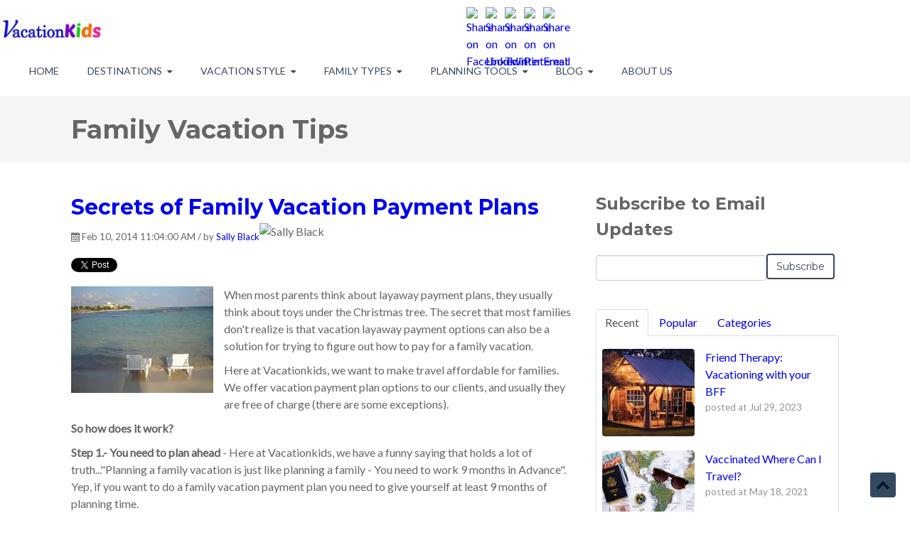

--- FILE ---
content_type: text/html; charset=UTF-8
request_url: https://www.vacationkids.com/vacations-with-kids/vacations-with-kids/bid/334878/secrets-of-family-vacation-payment-plans
body_size: 12338
content:
<!doctype html><!--[if lt IE 7]> <html class="no-js lt-ie9 lt-ie8 lt-ie7" lang="en-us" > <![endif]--><!--[if IE 7]>    <html class="no-js lt-ie9 lt-ie8" lang="en-us" >        <![endif]--><!--[if IE 8]>    <html class="no-js lt-ie9" lang="en-us" >               <![endif]--><!--[if gt IE 8]><!--><html class="no-js" lang="en-us"><!--<![endif]--><head>
    <meta charset="utf-8">
    <meta http-equiv="X-UA-Compatible" content="IE=edge,chrome=1">
    <meta name="author" content="Sally Black">
    <meta name="description" content="If you're wondering how to pay for a family vacation, you may find the answer with vacation payment plans">
    <meta name="generator" content="HubSpot">
    <title>Secrets of Family Vacation Payment Plans</title>
    <link rel="shortcut icon" href="https://www.vacationkids.com/hs-fs/favicon.ico">
    
<meta name="viewport" content="width=device-width, initial-scale=1">

    <script src="/hs/hsstatic/jquery-libs/static-1.1/jquery/jquery-1.7.1.js"></script>
<script>hsjQuery = window['jQuery'];</script>
    <meta property="og:description" content="If you're wondering how to pay for a family vacation, you may find the answer with vacation payment plans">
    <meta property="og:title" content="Secrets of Family Vacation Payment Plans">
    <meta name="twitter:description" content="If you're wondering how to pay for a family vacation, you may find the answer with vacation payment plans">
    <meta name="twitter:title" content="Secrets of Family Vacation Payment Plans">

    

    
    <style>
a.cta_button{-moz-box-sizing:content-box !important;-webkit-box-sizing:content-box !important;box-sizing:content-box !important;vertical-align:middle}.hs-breadcrumb-menu{list-style-type:none;margin:0px 0px 0px 0px;padding:0px 0px 0px 0px}.hs-breadcrumb-menu-item{float:left;padding:10px 0px 10px 10px}.hs-breadcrumb-menu-divider:before{content:'›';padding-left:10px}.hs-featured-image-link{border:0}.hs-featured-image{float:right;margin:0 0 20px 20px;max-width:50%}@media (max-width: 568px){.hs-featured-image{float:none;margin:0;width:100%;max-width:100%}}.hs-screen-reader-text{clip:rect(1px, 1px, 1px, 1px);height:1px;overflow:hidden;position:absolute !important;width:1px}
</style>

<link rel="stylesheet" href="/hs/hsstatic/BlogSocialSharingSupport/static-1.258/bundles/project.css">
<link rel="stylesheet" href="/hs/hsstatic/AsyncSupport/static-1.501/sass/comments_listing_asset.css">
<link rel="stylesheet" href="/hs/hsstatic/AsyncSupport/static-1.501/sass/rss_post_listing.css">
    

    

<!-- Google Tag Manager -->
<script>(function(w,d,s,l,i){w[l]=w[l]||[];w[l].push({'gtm.start':
new Date().getTime(),event:'gtm.js'});var f=d.getElementsByTagName(s)[0],
j=d.createElement(s),dl=l!='dataLayer'?'&l='+l:'';j.async=true;j.src=
'https://www.googletagmanager.com/gtm.js?id='+i+dl;f.parentNode.insertBefore(j,f);
})(window,document,'script','dataLayer','GTM-N2R2JKL');</script>
<!-- End Google Tag Manager -->
<link rel="amphtml" href="https://www.vacationkids.com/vacations-with-kids/vacations-with-kids/bid/334878/secrets-of-family-vacation-payment-plans?hs_amp=true">

<meta property="og:image" content="https://www.vacationkids.com/hs-fs/file-503918538-jpg/images/dreamspabeachchairsday.jpg">
<meta property="og:image:width" content="200">
<meta property="og:image:height" content="150">

<meta name="twitter:image" content="https://www.vacationkids.com/hs-fs/file-503918538-jpg/images/dreamspabeachchairsday.jpg">


<meta property="og:url" content="https://www.vacationkids.com/vacations-with-kids/vacations-with-kids/bid/334878/secrets-of-family-vacation-payment-plans">
<meta name="twitter:card" content="summary">
<meta name="twitter:creator" content="@vacationkids">

<link rel="canonical" href="https://www.vacationkids.com/vacations-with-kids/vacations-with-kids/bid/334878/secrets-of-family-vacation-payment-plans">

<meta property="og:type" content="article">
<link rel="alternate" type="application/rss+xml" href="https://www.vacationkids.com/vacations-with-kids/rss.xml">
<meta name="twitter:domain" content="www.vacationkids.com">
<meta name="twitter:site" content="@vacationkids">
<script src="//platform.linkedin.com/in.js" type="text/javascript">
    lang: en_US
</script>

<meta http-equiv="content-language" content="en-us">
<link rel="stylesheet" href="//7052064.fs1.hubspotusercontent-na1.net/hubfs/7052064/hub_generated/template_assets/DEFAULT_ASSET/1767723259071/template_layout.min.css">


<link rel="stylesheet" href="https://www.vacationkids.com/hubfs/hub_generated/template_assets/1/4338714444/1742836139363/template_vast-style.min.css">




</head>
<body class="blog   hs-content-id-2519406989 hs-blog-post hs-content-path-vacations-with-kids-vacations-with-kids-bid-334878 hs-content-name-secrets-of-family-vacation-payment-plans hs-blog-name-family-vacation-tips hs-blog-id-2519113129" style="">
    <div class="header-container-wrapper">
    <div class="header-container container-fluid">

<div class="row-fluid-wrapper row-depth-1 row-number-1 ">
<div class="row-fluid ">
<div class="span6 widget-span widget-type-global_group " style="" data-widget-type="global_group" data-x="0" data-w="6">
<div class="" data-global-widget-path="generated_global_groups/4338672604.html"><div class="row-fluid-wrapper row-depth-1 row-number-1 ">
<div class="row-fluid ">
<div class="span12 widget-span widget-type-cell page-center" style="width: 1000px; height: 41px " data-widget-type="cell" data-x="0" data-w="12">

<div class="row-fluid-wrapper row-depth-1 row-number-2 ">
<div class="row-fluid ">
<div class="span2 widget-span widget-type-logo " style="" data-widget-type="logo" data-x="0" data-w="2">
<div class="cell-wrapper layout-widget-wrapper">
<span id="hs_cos_wrapper_wizard_module_214174892024636355830525028747213273343" class="hs_cos_wrapper hs_cos_wrapper_widget hs_cos_wrapper_type_logo" style="" data-hs-cos-general-type="widget" data-hs-cos-type="logo"><a href="//www.vacationkids.com" id="hs-link-wizard_module_214174892024636355830525028747213273343" style="border-width:0px;border:0px;"><img src="https://www.vacationkids.com/hs-fs/hubfs/httpwww.vacationkids.comPortals187121imagescourtney1.jpg/vacationkids%20family%20vacation.jpg?width=300&amp;height=75&amp;name=vacationkids%20family%20vacation.jpg" class="hs-image-widget " height="75" style="height: auto;width:300px;border-width:0px;border:0px;" width="300" alt="vacationkids family vacation.jpg" title="vacationkids family vacation.jpg" srcset="https://www.vacationkids.com/hs-fs/hubfs/httpwww.vacationkids.comPortals187121imagescourtney1.jpg/vacationkids%20family%20vacation.jpg?width=150&amp;height=38&amp;name=vacationkids%20family%20vacation.jpg 150w, https://www.vacationkids.com/hs-fs/hubfs/httpwww.vacationkids.comPortals187121imagescourtney1.jpg/vacationkids%20family%20vacation.jpg?width=300&amp;height=75&amp;name=vacationkids%20family%20vacation.jpg 300w, https://www.vacationkids.com/hs-fs/hubfs/httpwww.vacationkids.comPortals187121imagescourtney1.jpg/vacationkids%20family%20vacation.jpg?width=450&amp;height=113&amp;name=vacationkids%20family%20vacation.jpg 450w, https://www.vacationkids.com/hs-fs/hubfs/httpwww.vacationkids.comPortals187121imagescourtney1.jpg/vacationkids%20family%20vacation.jpg?width=600&amp;height=150&amp;name=vacationkids%20family%20vacation.jpg 600w, https://www.vacationkids.com/hs-fs/hubfs/httpwww.vacationkids.comPortals187121imagescourtney1.jpg/vacationkids%20family%20vacation.jpg?width=750&amp;height=188&amp;name=vacationkids%20family%20vacation.jpg 750w, https://www.vacationkids.com/hs-fs/hubfs/httpwww.vacationkids.comPortals187121imagescourtney1.jpg/vacationkids%20family%20vacation.jpg?width=900&amp;height=225&amp;name=vacationkids%20family%20vacation.jpg 900w" sizes="(max-width: 300px) 100vw, 300px"></a></span></div><!--end layout-widget-wrapper -->
</div><!--end widget-span -->
<div class="span8 widget-span widget-type-menu custom-menu-primary" style="width: 1000px; height: 41px" data-widget-type="menu" data-x="2" data-w="8">
<div class="cell-wrapper layout-widget-wrapper">
<span id="hs_cos_wrapper_wizard_module_38598327166040190950947909467091198787" class="hs_cos_wrapper hs_cos_wrapper_widget hs_cos_wrapper_type_menu" style="" data-hs-cos-general-type="widget" data-hs-cos-type="menu"><div id="hs_menu_wrapper_wizard_module_38598327166040190950947909467091198787" class="hs-menu-wrapper active-branch flyouts hs-menu-flow-horizontal" role="navigation" data-sitemap-name="default" data-menu-id="2572600329" aria-label="Navigation Menu">
 <ul role="menu">
  <li class="hs-menu-item hs-menu-depth-1" role="none"><a href="//www.vacationkids.com" role="menuitem">Home</a></li>
  <li class="hs-menu-item hs-menu-depth-1 hs-item-has-children" role="none"><a href="javascript:;" aria-haspopup="true" aria-expanded="false" role="menuitem">Destinations</a>
   <ul role="menu" class="hs-menu-children-wrapper">
    <li class="hs-menu-item hs-menu-depth-2" role="none"><a href="//www.vacationkids.com/us-family-vacation-packages" role="menuitem">North America</a></li>
    <li class="hs-menu-item hs-menu-depth-2" role="none"><a href="//www.vacationkids.com/family-caribbean-vacations" role="menuitem">Caribbean</a></li>
    <li class="hs-menu-item hs-menu-depth-2" role="none"><a href="//www.vacationkids.com/mexico-family-vacation" role="menuitem">Mexico</a></li>
    <li class="hs-menu-item hs-menu-depth-2" role="none"><a href="https://www.vacationkids.com/central-america-family-vacation" role="menuitem">Central America</a></li>
    <li class="hs-menu-item hs-menu-depth-2" role="none"><a href="https://www.vacationkids.com/europe-family-vacation" role="menuitem">Europe</a></li>
    <li class="hs-menu-item hs-menu-depth-2" role="none"><a href="https://www.vacationkids.com/family-vacation-australia" role="menuitem">Australia &amp; So. Pacific</a></li>
    <li class="hs-menu-item hs-menu-depth-2" role="none"><a href="https://www.vacationkids.com/family-vacation-south-america" role="menuitem">South America</a></li>
    <li class="hs-menu-item hs-menu-depth-2" role="none"><a href="https://www.vacationkids.com/asia-family-vacations" role="menuitem">Asia</a></li>
    <li class="hs-menu-item hs-menu-depth-2" role="none"><a href="https://www.vacationkids.com/africa-family-vacation-packages" role="menuitem">Africa</a></li>
    <li class="hs-menu-item hs-menu-depth-2" role="none"><a href="https://www.vacationkids.com/middle-east-family-vacations" role="menuitem">Middle East</a></li>
   </ul></li>
  <li class="hs-menu-item hs-menu-depth-1 hs-item-has-children" role="none"><a href="javascript:;" aria-haspopup="true" aria-expanded="false" role="menuitem">Vacation Style</a>
   <ul role="menu" class="hs-menu-children-wrapper">
    <li class="hs-menu-item hs-menu-depth-2" role="none"><a href="https://www.vacationkids.com/familyvacations/family-of-five-vacations" role="menuitem">Families of 5+</a></li>
    <li class="hs-menu-item hs-menu-depth-2" role="none"><a href="https://www.vacationkids.com/family-friendly-hotels" role="menuitem">Hotels/All Inclusive Resorts</a></li>
    <li class="hs-menu-item hs-menu-depth-2" role="none"><a href="https://www.vacationkids.com/familyvacations/family-cruises" role="menuitem">Family Cruise</a></li>
    <li class="hs-menu-item hs-menu-depth-2" role="none"><a href="https://www.vacationkids.com/disney-vacations" role="menuitem">Disney</a></li>
    <li class="hs-menu-item hs-menu-depth-2" role="none"><a href="https://www.vacationkids.com/family-tours" role="menuitem">Guided Tours</a></li>
    <li class="hs-menu-item hs-menu-depth-2" role="none"><a href="https://www.vacationkids.com/adventure-vacation-family" role="menuitem">Adventure &amp; Sports</a></li>
    <li class="hs-menu-item hs-menu-depth-2" role="none"><a href="https://www.vacationkids.com/familyvacations/family-dude-ranch-vacation" role="menuitem">Dude Ranch Vacations</a></li>
    <li class="hs-menu-item hs-menu-depth-2" role="none"><a href="https://www.vacationkids.com/multi-family-vacation" role="menuitem">Multi Family Vacation</a></li>
    <li class="hs-menu-item hs-menu-depth-2" role="none"><a href="https://www.vacationkids.com/family-group-vacation-deals" role="menuitem">Family Reunions</a></li>
    <li class="hs-menu-item hs-menu-depth-2" role="none"><a href="https://www.vacationkids.com/family-destination-weddings" role="menuitem">Family Destination Weddings</a></li>
   </ul></li>
  <li class="hs-menu-item hs-menu-depth-1 hs-item-has-children" role="none"><a href="javascript:;" aria-haspopup="true" aria-expanded="false" role="menuitem">Family Types</a>
   <ul role="menu" class="hs-menu-children-wrapper">
    <li class="hs-menu-item hs-menu-depth-2" role="none"><a href="https://www.vacationkids.com/familyvacations/vacation-with-baby" role="menuitem">Baby Vacations</a></li>
    <li class="hs-menu-item hs-menu-depth-2" role="none"><a href="https://www.vacationkids.com/vacation-with-a-toddler" role="menuitem">Toddler Vacations</a></li>
    <li class="hs-menu-item hs-menu-depth-2" role="none"><a href="https://www.vacationkids.com/kid-vacation" role="menuitem">School Age Kids</a></li>
    <li class="hs-menu-item hs-menu-depth-2" role="none"><a href="https://www.vacationkids.com/tween-friendly-vac" role="menuitem">Trips with Tweens</a></li>
    <li class="hs-menu-item hs-menu-depth-2" role="none"><a href="https://www.vacationkids.com/vacation-with-teenagers" role="menuitem">Teen Age Vacations</a></li>
    <li class="hs-menu-item hs-menu-depth-2" role="none"><a href="https://www.vacationkids.com/step-family-vacations" role="menuitem">Blended Families</a></li>
    <li class="hs-menu-item hs-menu-depth-2" role="none"><a href="https://www.vacationkids.com/lgbt-family-vacations" role="menuitem">LGBT Families</a></li>
   </ul></li>
  <li class="hs-menu-item hs-menu-depth-1 hs-item-has-children" role="none"><a href="javascript:;" aria-haspopup="true" aria-expanded="false" role="menuitem">Planning Tools</a>
   <ul role="menu" class="hs-menu-children-wrapper">
    <li class="hs-menu-item hs-menu-depth-2" role="none"><a href="http://partner.roamright.com/?partnerid=Vacationkids" role="menuitem">Travel Insurance</a></li>
    <li class="hs-menu-item hs-menu-depth-2" role="none"><a href="https://www.vacationcrm.com/IFrameRegistration?lookup_id=E38B11FF-0210-48D6-850D-4AB61720BBE7" role="menuitem">Deposits &amp; Registration</a></li>
    <li class="hs-menu-item hs-menu-depth-2" role="none"><a href="https://www.vacationkids.com/update-payment-info" role="menuitem">Update Payment Info</a></li>
    <li class="hs-menu-item hs-menu-depth-2" role="none"><a href="https://fs28.formsite.com/opqqNi/form3/index.html" role="menuitem">Travel Insurance Waiver</a></li>
   </ul></li>
  <li class="hs-menu-item hs-menu-depth-1 hs-item-has-children" role="none"><a href="//vacationkids.hs-sites.com/blog" aria-haspopup="true" aria-expanded="false" role="menuitem">Blog</a>
   <ul role="menu" class="hs-menu-children-wrapper">
    <li class="hs-menu-item hs-menu-depth-2" role="none"><a href="//www.vacationkids.com/vacations-with-kids" role="menuitem">Family Vacation Tips</a></li>
    <li class="hs-menu-item hs-menu-depth-2" role="none"><a href="//www.vacationkids.com/diswithkids-blog" role="menuitem">Diswithkids Disney Blog</a></li>
   </ul></li>
  <li class="hs-menu-item hs-menu-depth-1" role="none"><a href="https://www.vacationkids.com/meet-our-team" role="menuitem">About Us</a></li>
 </ul>
</div></span></div><!--end layout-widget-wrapper -->
</div><!--end widget-span -->
<div class="span2 widget-span widget-type-cta header-cta" style="" data-widget-type="cta" data-x="10" data-w="2">
<div class="cell-wrapper layout-widget-wrapper">
<span id="hs_cos_wrapper_wizard_module_278930550652334410402573739271587622585" class="hs_cos_wrapper hs_cos_wrapper_widget hs_cos_wrapper_type_cta" style="" data-hs-cos-general-type="widget" data-hs-cos-type="cta"></span></div><!--end layout-widget-wrapper -->
</div><!--end widget-span -->
</div><!--end row-->
</div><!--end row-wrapper -->

</div><!--end widget-span -->
</div><!--end row-->
</div><!--end row-wrapper -->
</div>
</div><!--end widget-span -->
<div class="span6 widget-span widget-type-social_sharing " style="" data-widget-type="social_sharing" data-x="6" data-w="6">
<div class="cell-wrapper layout-widget-wrapper">
<span id="hs_cos_wrapper_module_14759425711165015" class="hs_cos_wrapper hs_cos_wrapper_widget hs_cos_wrapper_type_social_sharing" style="" data-hs-cos-general-type="widget" data-hs-cos-type="social_sharing"><a href="http://www.facebook.com/share.php?u=https%3A%2F%2Fwww.vacationkids.com%2Fvacations-with-kids%2Fvacations-with-kids%2Fbid%2F334878%2Fsecrets-of-family-vacation-payment-plans%3Futm_medium%3Dsocial%26utm_source%3Dfacebook" target="_blank" rel="noopener" style="width:24px;border-width:0px;border:0px;"><img src="https://static.hubspot.com/final/img/common/icons/social/facebook-24x24.png" class="hs-image-widget hs-image-social-sharing-24" style="max-height:24px;max-width:24px;border-width:0px;border:0px;" width="24" hspace="0" alt="Share on Facebook" loading="lazy"></a>&nbsp;<a href="http://www.linkedin.com/shareArticle?mini=true&amp;url=https%3A%2F%2Fwww.vacationkids.com%2Fvacations-with-kids%2Fvacations-with-kids%2Fbid%2F334878%2Fsecrets-of-family-vacation-payment-plans%3Futm_medium%3Dsocial%26utm_source%3Dlinkedin" target="_blank" rel="noopener" style="width:24px;border-width:0px;border:0px;"><img src="https://static.hubspot.com/final/img/common/icons/social/linkedin-24x24.png" class="hs-image-widget hs-image-social-sharing-24" style="max-height:24px;max-width:24px;border-width:0px;border:0px;" width="24" hspace="0" alt="Share on LinkedIn" loading="lazy"></a>&nbsp;<a href="https://twitter.com/intent/tweet?original_referer=https%3A%2F%2Fwww.vacationkids.com%2Fvacations-with-kids%2Fvacations-with-kids%2Fbid%2F334878%2Fsecrets-of-family-vacation-payment-plans%3Futm_medium%3Dsocial%26utm_source%3Dtwitter&amp;url=https%3A%2F%2Fwww.vacationkids.com%2Fvacations-with-kids%2Fvacations-with-kids%2Fbid%2F334878%2Fsecrets-of-family-vacation-payment-plans%3Futm_medium%3Dsocial%26utm_source%3Dtwitter&amp;source=tweetbutton&amp;text=Secrets%20of%20Family%20Vacation%20Payment%20Plans" target="_blank" rel="noopener" style="width:24px;border-width:0px;border:0px;"><img src="https://static.hubspot.com/final/img/common/icons/social/twitter-24x24.png" class="hs-image-widget hs-image-social-sharing-24" style="max-height:24px;max-width:24px;border-width:0px;border:0px;" width="24" hspace="0" alt="Share on Twitter" loading="lazy"></a>&nbsp;<a href="http://pinterest.com/pin/create/button/?url=https%3A%2F%2Fwww.vacationkids.com%2Fvacations-with-kids%2Fvacations-with-kids%2Fbid%2F334878%2Fsecrets-of-family-vacation-payment-plans%3Futm_medium%3Dsocial%26utm_source%3Dpinterest&amp;media=" target="_blank" rel="noopener" style="width:24px;border-width:0px;border:0px;"><img src="https://static.hubspot.com/final/img/common/icons/social/pinterest-24x24.png" class="hs-image-widget hs-image-social-sharing-24" style="max-height:24px;max-width:24px;border-width:0px;border:0px;" width="24" hspace="0" alt="Share on Pinterest" loading="lazy"></a>&nbsp;<a href="mailto:?subject=Check%20out%20https%3A%2F%2Fwww.vacationkids.com%2Fvacations-with-kids%2Fvacations-with-kids%2Fbid%2F334878%2Fsecrets-of-family-vacation-payment-plans%3Futm_medium%3Dsocial%26utm_source%3Demail%20&amp;body=Check%20out%20https%3A%2F%2Fwww.vacationkids.com%2Fvacations-with-kids%2Fvacations-with-kids%2Fbid%2F334878%2Fsecrets-of-family-vacation-payment-plans%3Futm_medium%3Dsocial%26utm_source%3Demail" target="_blank" rel="noopener" style="width:24px;border-width:0px;border:0px;"><img src="https://static.hubspot.com/final/img/common/icons/social/email-24x24.png" class="hs-image-widget hs-image-social-sharing-24" style="max-height:24px;max-width:24px;border-width:0px;border:0px;" width="24" hspace="0" alt="Share on Email" loading="lazy"></a></span>
</div><!--end layout-widget-wrapper -->
</div><!--end widget-span -->
</div><!--end row-->
</div><!--end row-wrapper -->

    </div><!--end header -->
</div><!--end header wrapper -->

<div class="body-container-wrapper">
    <div class="body-container container-fluid">

<div class="row-fluid-wrapper row-depth-1 row-number-1 ">
<div class="row-fluid ">
<div class="span12 widget-span widget-type-cell title-background padding20tb" style="" data-widget-type="cell" data-x="0" data-w="12">

<div class="row-fluid-wrapper row-depth-1 row-number-2 ">
<div class="row-fluid ">
<div class="span12 widget-span widget-type-cell page-center" style="" data-widget-type="cell" data-x="0" data-w="12">

<div class="row-fluid-wrapper row-depth-1 row-number-3 ">
<div class="row-fluid ">
<div class="span12 widget-span widget-type-raw_jinja hs-blog-header" style="" data-widget-type="raw_jinja" data-x="0" data-w="12">
<h1>Family Vacation Tips</h1></div><!--end widget-span -->

</div><!--end row-->
</div><!--end row-wrapper -->

</div><!--end widget-span -->
</div><!--end row-->
</div><!--end row-wrapper -->

</div><!--end widget-span -->
</div><!--end row-->
</div><!--end row-wrapper -->

<div class="row-fluid-wrapper row-depth-1 row-number-4 ">
<div class="row-fluid ">
<div class="span12 widget-span widget-type-cell page-center content-wrapper padding40tb" style="" data-widget-type="cell" data-x="0" data-w="12">

<div class="row-fluid-wrapper row-depth-1 row-number-5 ">
<div class="row-fluid ">
<div class="span8 widget-span widget-type-cell blog-content" style="" data-widget-type="cell" data-x="0" data-w="8">

<div class="row-fluid-wrapper row-depth-1 row-number-6 ">
<div class="row-fluid ">
<div class="span12 widget-span widget-type-blog_content " style="" data-widget-type="blog_content" data-x="0" data-w="12">
<div class="blog-section">
    <div class="blog-post-wrapper cell-wrapper">
        <div class="section post-header clearfix">
            <h2>
                <a href="https://www.vacationkids.com/vacations-with-kids/vacations-with-kids/bid/334878/secrets-of-family-vacation-payment-plans" id="hubspot-name" class="link hubspot-editable" data-hubspot-form-id="name" data-hubspot-name="Blog Title"><span id="hs_cos_wrapper_name" class="hs_cos_wrapper hs_cos_wrapper_meta_field hs_cos_wrapper_type_text" style="" data-hs-cos-general-type="meta_field" data-hs-cos-type="text">Secrets of Family Vacation Payment Plans</span></a>
            </h2>
            <p id="hubspot-author_data" class="hubspot-editable" data-hubspot-form-id="author_data" data-hubspot-name="Blog Author">
                    [fa icon="calendar"] Feb 10, 2014 11:04:00 AM / by
                    
                        <a class="author-link" href="https://www.vacationkids.com/vacations-with-kids/author/sally-black">Sally Black</a>
                         </p><div class="hs-author-avatar"> <img width="35" src="https://app.hubspot.com/settings/avatar/f3795bc9fce6d3890be4950e3a6bf41c" alt="Sally Black"> </div> 

                    
            <p></p>
            <div class="social-sharing-wrapper">
                <span id="hs_cos_wrapper_blog_social_sharing" class="hs_cos_wrapper hs_cos_wrapper_widget hs_cos_wrapper_type_blog_social_sharing" style="" data-hs-cos-general-type="widget" data-hs-cos-type="blog_social_sharing">
<div class="hs-blog-social-share">
    <ul class="hs-blog-social-share-list">
        
        <li class="hs-blog-social-share-item hs-blog-social-share-item-twitter">
            <!-- Twitter social share -->
            <a href="https://twitter.com/share" class="twitter-share-button" data-lang="en" data-url="https://www.vacationkids.com/vacations-with-kids/vacations-with-kids/bid/334878/secrets-of-family-vacation-payment-plans" data-size="medium" data-text="Secrets of Family Vacation Payment Plans">Tweet</a>
        </li>
        

        
        <li class="hs-blog-social-share-item hs-blog-social-share-item-linkedin">
            <!-- LinkedIn social share -->
            <script type="IN/Share" data-url="https://www.vacationkids.com/vacations-with-kids/vacations-with-kids/bid/334878/secrets-of-family-vacation-payment-plans" data-showzero="true" data-counter="right"></script>
        </li>
        

        
        <li class="hs-blog-social-share-item hs-blog-social-share-item-facebook">
            <!-- Facebook share -->
            <div class="fb-share-button" data-href="https://www.vacationkids.com/vacations-with-kids/vacations-with-kids/bid/334878/secrets-of-family-vacation-payment-plans" data-layout="button_count"></div>
        </li>
        
    </ul>
 </div>

</span>
            </div>
        </div>

        <div class="section post-body">
            <span id="hs_cos_wrapper_post_body" class="hs_cos_wrapper hs_cos_wrapper_meta_field hs_cos_wrapper_type_rich_text" style="" data-hs-cos-general-type="meta_field" data-hs-cos-type="rich_text"><div class="hs-migrated-cms-post">
<p><img src="https://www.vacationkids.com/hs-fs/file-503918538-jpg/images/dreamspabeachchairsday.jpg" alt="dreamspabeachchairsday" class="alignLeft" style="float: left;" border="0">When most parents think about layaway payment plans, they usually think about toys under the Christmas tree. The secret that most families don't realize is that vacation layaway payment options can also be a solution for trying to figure out how to pay for a family vacation.</p>
<!--more-->
<p>Here at Vacationkids, we want to make travel affordable for families. We offer vacation payment plan options to our clients, and usually they are free of charge (there are some exceptions).</p>
<p><strong>So how does it work?</strong></p>
<p><strong>Step 1.- You need to plan ahead</strong> - Here at Vacationkids, we have a funny saying that holds a lot of truth..."Planning a family vacation is just like planning a family - You need to work 9 months in Advance". Yep, if you want to do a family vacation payment plan you need to give yourself at least 9 months of planning time.</p>
<p>If we told you most hotels and airlines post their rates about 300 days in advance you probably won't remember that number but parents can relate to the 9 month timeline.</p>
<p>Technically cruise lines and theme parks post their availability and rates even sooner. The point here is that in order to create affordable monthly payments, you need to give yourself plenty of time. Here are some quick guidelines as to WHEN to start planning your family vacations in order to give yourself the best Vacation payment options...</p>
<p>Valentines day = Thanksgiving &amp; Dec. Holidays</p>
<p>Back to School = Summer Vacation for the following year</p>
<p>School's Out for Summer = Spring Break Holidays for the next school year</p>
<p>I hear you!...it's hard to plan that far in advance with everyone's school, activities, sports and work schedules. Many of us don't know our schedules for next week, let alone next year. It's a shocker but if want the best rates, choice of rooms and airline seats and the ability to make layaway payments on your vacation, time is your friend. Planning ahead will also afford you the best rates and availability choices contrary to everyone's dream of finding that elusive last minute deal.</p>
<p><strong>Step 2.- Make a Deposit</strong> - Most hotels, cruise ships and even Disney only require a small deposit to put your vacation on hold and confirm your trip. This normally can range from as little as $50pp to a percentage of your total. It all depends on the specific circumstances of your trip. Take Disney for example - You can confirm a Disney park hotel, your park admission tickets and even a meal plan for as little as $200 total.</p>
<p><strong>Step 3. - Set up a Monthly Payment Schedule</strong> - Most hotels, cruise lines and theme parks require your vacation to be paid in full about 60-45 days prior to your arrival.&nbsp; At Vacationkids we can work with you to set up a payment schedule to make it easier for you to pay down the balance you have due on your vacation. This can be done automatically via a credit card that you authorize for these payments.</p>
<p><strong>FAQ -</strong></p>
<p><strong>What About Airline Tickets?</strong> - Airfares are the "kicker" with this scenario. Usually the airlines require payment in full right up front. In this situation, obviously we cannot offer any layway payments because we must honor the rules of the airlines.&nbsp; There ARE some vacation packages that DO offer flights that can be included in a vacation layaway program.&nbsp; Also parents are free to use frequent flyer miles or credit card reward points to purchase their flights which will also help to offset the total cost of their vacation.</p>
<p><strong>What Happens if Our Trip Goes On Sale last minute?</strong> - In many cases, if your EXACT vacation goes on sale for a lower price, our travel agents will be able to have the sale price applied to your reservation. Also many travel insurance plans include "price protection insurance" and will reimburse you the difference between what you originally paid and any last minute sale price of your vacation.</p>
<p><strong>Do I really need Travel Insurance?</strong> - Nobody has a crystal ball. Often something as simple as a child with a last minute ear ache can ground a family's vacation plans. If you can afford to lose the entire cost of your vacation without cracking a sweat then you perhaps do not need travel insurance. That said, your family's medical coverage can change significantly when you are out of network and most doesn't cover you for travel outside of the US. So again, if you can whip out a credit card and afford to pay any unforeseen medical care, then you probably don't need insurance.&nbsp; For the rest of us, paying less than 10% of the cost of our vacation to give us peace of mind, travel insurance is a really good thing to have.</p>
</div></span>
        </div>
        
             <p id="hubspot-topic_data"> Topics:
                
                    <a class="topic-link" href="https://www.vacationkids.com/vacations-with-kids/topic/family-vacations">family vacations</a>,
                
                    <a class="topic-link" href="https://www.vacationkids.com/vacations-with-kids/topic/affordable-family-vacations">Affordable Family Vacations</a>
                
             </p>
        

        <div class="about-author-sec row-fluid">
            <div class="span2">
                <img width="100" height="100" alt="Sally Black" src="https://app.hubspot.com/settings/avatar/f3795bc9fce6d3890be4950e3a6bf41c">
            </div>
            <div class="span10">
                <h4>Written by <a class="author-link" href="https://www.vacationkids.com/vacations-with-kids/author/sally-black">Sally Black</a></h4>
                <p>Sally is the Founder of Vacationkids.com Travel Agency and author of the book "Fearless Family Vacations". She is also the Director of Travel Agent Initiatives and Training at The Family Travel Association.</p>
                
                    <div class="hs-author-social-section">
                       <!-- <span class="hs-author-social-label">Find me on:</span> -->
                        <div class="hs-author-social-links">
                            
                                <a href="http://www.facebook.com/vacationkids" target="_blank" class="hs-author-social-link accentColor1">[fa icon="facebook-square"]<span class="hs-screen-reader-text">Facebook</span></a>
                            
                            
                                <a href="http://www.linkedin.com/in/sally-black" target="_blank" class="hs-author-social-link accentColor1">[fa icon="linkedin-square"]<span class="hs-screen-reader-text">Linkedin</span></a>
                            
                            
                                <a href="http://www.twitter.com/vacationkids" target="_blank" class="hs-author-social-link accentColor1">[fa icon="twitter-square"]<span class="hs-screen-reader-text">Twitter</span></a>
                            
                            
                        </div>
                    </div>
                
            </div>
        </div>

    </div>
</div></div>

</div><!--end row-->
</div><!--end row-wrapper -->

<div class="row-fluid-wrapper row-depth-1 row-number-7 ">
<div class="row-fluid ">
<div class="span12 widget-span widget-type-blog_comments " style="" data-widget-type="blog_comments" data-x="0" data-w="12">
<div class="cell-wrapper layout-widget-wrapper">
<span id="hs_cos_wrapper_blog_comments" class="hs_cos_wrapper hs_cos_wrapper_widget hs_cos_wrapper_type_blog_comments" style="" data-hs-cos-general-type="widget" data-hs-cos-type="blog_comments">
<div class="section post-footer">
    <div id="comments-listing" class="new-comments"></div>
    
      <div id="hs_form_target_2953a77d-1239-48d6-80e1-5eac09940f71"></div>
      
      
      
      
    
</div>

</span></div><!--end layout-widget-wrapper -->
</div><!--end widget-span -->
</div><!--end row-->
</div><!--end row-wrapper -->

</div><!--end widget-span -->
<div class="span4 widget-span widget-type-cell blog-sidebar" style="" data-widget-type="cell" data-x="8" data-w="4">

<div class="row-fluid-wrapper row-depth-1 row-number-8 ">
<div class="row-fluid ">
<div class="span12 widget-span widget-type-blog_subscribe " style="" data-widget-type="blog_subscribe" data-x="0" data-w="12">
<div class="cell-wrapper layout-widget-wrapper">
<span id="hs_cos_wrapper_wizard_module_171648548762129180994021002797889119181" class="hs_cos_wrapper hs_cos_wrapper_widget hs_cos_wrapper_type_blog_subscribe" style="" data-hs-cos-general-type="widget" data-hs-cos-type="blog_subscribe"><h3 id="hs_cos_wrapper_wizard_module_171648548762129180994021002797889119181_title" class="hs_cos_wrapper form-title" data-hs-cos-general-type="widget_field" data-hs-cos-type="text">Subscribe to Email Updates</h3>

<div id="hs_form_target_wizard_module_171648548762129180994021002797889119181_4991"></div>



</span></div><!--end layout-widget-wrapper -->
</div><!--end widget-span -->
</div><!--end row-->
</div><!--end row-wrapper -->

<div class="row-fluid-wrapper row-depth-1 row-number-9 ">
<div class="row-fluid ">
<div class="span12 widget-span widget-type-raw_jinja " style="" data-widget-type="raw_jinja" data-x="0" data-w="12">
<div class="tabber-wrap blog-tabber">

    <ul class="clearfix tabber-tabs">
      <li class="active"><a>Recent</a></li>
      <li><a>Popular</a></li>
      <li><a>Categories</a></li>
    </ul>

    <div class="tabber-content">
        <div class="tab-pane active">
           <span id="hs_cos_wrapper_recent_posts" class="hs_cos_wrapper hs_cos_wrapper_widget hs_cos_wrapper_type_rss_listing" style="" data-hs-cos-general-type="widget" data-hs-cos-type="rss_listing">
<h3></h3>


    <div class="hs-rss-module feedreader_box hs-hash-1110484127"></div>

</span>
        </div>
        <div class="tab-pane" id="tab-2">
            <span id="hs_cos_wrapper_popular_posts" class="hs_cos_wrapper hs_cos_wrapper_widget hs_cos_wrapper_type_post_listing" style="" data-hs-cos-general-type="widget" data-hs-cos-type="post_listing"><div class="block">
  <h3></h3>
  <div class="widget-module">
    <ul class="hs-hash-15559696-1767761877766">
    </ul>
  </div>
</div>
</span>
        </div>
        <div class="tab-pane" id="tab-3">
            <span id="hs_cos_wrapper_post_categories" class="hs_cos_wrapper hs_cos_wrapper_widget hs_cos_wrapper_type_post_filter" style="" data-hs-cos-general-type="widget" data-hs-cos-type="post_filter"><div class="block">
  <h3>Lists by Topic</h3>
  <div class="widget-module">
    <ul>
      
        <li>
          <a href="https://www.vacationkids.com/vacations-with-kids/topic/family-vacations">family vacations <span class="filter-link-count" dir="ltr">(131)</span></a>
        </li>
      
        <li>
          <a href="https://www.vacationkids.com/vacations-with-kids/topic/affordable-family-vacations">Affordable Family Vacations <span class="filter-link-count" dir="ltr">(98)</span></a>
        </li>
      
        <li>
          <a href="https://www.vacationkids.com/vacations-with-kids/topic/family-cruises">Family Cruises <span class="filter-link-count" dir="ltr">(61)</span></a>
        </li>
      
        <li>
          <a href="https://www.vacationkids.com/vacations-with-kids/topic/family-vacation">Family Vacation <span class="filter-link-count" dir="ltr">(59)</span></a>
        </li>
      
        <li>
          <a href="https://www.vacationkids.com/vacations-with-kids/topic/family-vacation-ideas">family vacation ideas <span class="filter-link-count" dir="ltr">(54)</span></a>
        </li>
      
        <li>
          <a href="https://www.vacationkids.com/vacations-with-kids/topic/family-resorts">family resorts <span class="filter-link-count" dir="ltr">(42)</span></a>
        </li>
      
        <li>
          <a href="https://www.vacationkids.com/vacations-with-kids/topic/family-vacation-destinations">Family Vacation Destinations <span class="filter-link-count" dir="ltr">(31)</span></a>
        </li>
      
        <li>
          <a href="https://www.vacationkids.com/vacations-with-kids/topic/baby-vacations">Baby Vacations <span class="filter-link-count" dir="ltr">(27)</span></a>
        </li>
      
        <li>
          <a href="https://www.vacationkids.com/vacations-with-kids/topic/family-cruise">family cruise <span class="filter-link-count" dir="ltr">(20)</span></a>
        </li>
      
        <li>
          <a href="https://www.vacationkids.com/vacations-with-kids/topic/family-vacation-health">Family Vacation Health <span class="filter-link-count" dir="ltr">(19)</span></a>
        </li>
      
        <li style="display:none;">
          <a href="https://www.vacationkids.com/vacations-with-kids/topic/family-adventure-vacation">family adventure vacation <span class="filter-link-count" dir="ltr">(18)</span></a>
        </li>
      
        <li style="display:none;">
          <a href="https://www.vacationkids.com/vacations-with-kids/topic/family-group-travel">family group travel <span class="filter-link-count" dir="ltr">(17)</span></a>
        </li>
      
        <li style="display:none;">
          <a href="https://www.vacationkids.com/vacations-with-kids/topic/family-of-5-vacations">Family of 5 Vacations <span class="filter-link-count" dir="ltr">(11)</span></a>
        </li>
      
        <li style="display:none;">
          <a href="https://www.vacationkids.com/vacations-with-kids/topic/teen-vacations">Teen Vacations <span class="filter-link-count" dir="ltr">(10)</span></a>
        </li>
      
        <li style="display:none;">
          <a href="https://www.vacationkids.com/vacations-with-kids/topic/travel-tips">travel tips <span class="filter-link-count" dir="ltr">(10)</span></a>
        </li>
      
        <li style="display:none;">
          <a href="https://www.vacationkids.com/vacations-with-kids/topic/best-family-cruises">Best family cruises <span class="filter-link-count" dir="ltr">(9)</span></a>
        </li>
      
        <li style="display:none;">
          <a href="https://www.vacationkids.com/vacations-with-kids/topic/family-destination-weddings">Family Destination Weddings <span class="filter-link-count" dir="ltr">(9)</span></a>
        </li>
      
        <li style="display:none;">
          <a href="https://www.vacationkids.com/vacations-with-kids/topic/disney-vacations">Disney Vacations <span class="filter-link-count" dir="ltr">(8)</span></a>
        </li>
      
        <li style="display:none;">
          <a href="https://www.vacationkids.com/vacations-with-kids/topic/celebration-vacations">celebration vacations <span class="filter-link-count" dir="ltr">(8)</span></a>
        </li>
      
        <li style="display:none;">
          <a href="https://www.vacationkids.com/vacations-with-kids/topic/family-tours">family tours <span class="filter-link-count" dir="ltr">(8)</span></a>
        </li>
      
        <li style="display:none;">
          <a href="https://www.vacationkids.com/vacations-with-kids/topic/caribbean-family-cruises">Caribbean Family Cruises <span class="filter-link-count" dir="ltr">(7)</span></a>
        </li>
      
        <li style="display:none;">
          <a href="https://www.vacationkids.com/vacations-with-kids/topic/toddler-vacations">Toddler Vacations <span class="filter-link-count" dir="ltr">(7)</span></a>
        </li>
      
        <li style="display:none;">
          <a href="https://www.vacationkids.com/vacations-with-kids/topic/disney-cruise-line">Disney Cruise Line <span class="filter-link-count" dir="ltr">(5)</span></a>
        </li>
      
        <li style="display:none;">
          <a href="https://www.vacationkids.com/vacations-with-kids/topic/family-cruise-vacation">Family cruise vacation <span class="filter-link-count" dir="ltr">(5)</span></a>
        </li>
      
        <li style="display:none;">
          <a href="https://www.vacationkids.com/vacations-with-kids/topic/disney-vacation-planning">Disney Vacation Planning <span class="filter-link-count" dir="ltr">(4)</span></a>
        </li>
      
        <li style="display:none;">
          <a href="https://www.vacationkids.com/vacations-with-kids/topic/familyvacation">Familyvacation <span class="filter-link-count" dir="ltr">(4)</span></a>
        </li>
      
        <li style="display:none;">
          <a href="https://www.vacationkids.com/vacations-with-kids/topic/family-river-cruise">family river cruise <span class="filter-link-count" dir="ltr">(4)</span></a>
        </li>
      
        <li style="display:none;">
          <a href="https://www.vacationkids.com/vacations-with-kids/topic/single-parent-vacations">single parent vacations <span class="filter-link-count" dir="ltr">(4)</span></a>
        </li>
      
        <li style="display:none;">
          <a href="https://www.vacationkids.com/vacations-with-kids/topic/disney-vacation">Disney Vacation <span class="filter-link-count" dir="ltr">(3)</span></a>
        </li>
      
        <li style="display:none;">
          <a href="https://www.vacationkids.com/vacations-with-kids/topic/family-vacation-europe">family vacation europe <span class="filter-link-count" dir="ltr">(3)</span></a>
        </li>
      
        <li style="display:none;">
          <a href="https://www.vacationkids.com/vacations-with-kids/topic/teens">teens <span class="filter-link-count" dir="ltr">(3)</span></a>
        </li>
      
        <li style="display:none;">
          <a href="https://www.vacationkids.com/vacations-with-kids/topic/all-inclusive-resorts">All inclusive resorts <span class="filter-link-count" dir="ltr">(2)</span></a>
        </li>
      
        <li style="display:none;">
          <a href="https://www.vacationkids.com/vacations-with-kids/topic/fanily-destination-weddings">Fanily Destination Weddings <span class="filter-link-count" dir="ltr">(2)</span></a>
        </li>
      
        <li style="display:none;">
          <a href="https://www.vacationkids.com/vacations-with-kids/topic/disney-vacation-details">Disney Vacation Details <span class="filter-link-count" dir="ltr">(1)</span></a>
        </li>
      
        <li style="display:none;">
          <a href="https://www.vacationkids.com/vacations-with-kids/topic/guided-tours">Guided tours <span class="filter-link-count" dir="ltr">(1)</span></a>
        </li>
      
        <li style="display:none;">
          <a href="https://www.vacationkids.com/vacations-with-kids/topic/special-events">Special events <span class="filter-link-count" dir="ltr">(1)</span></a>
        </li>
      
        <li style="display:none;">
          <a href="https://www.vacationkids.com/vacations-with-kids/topic/adult-vacation">adult vacation <span class="filter-link-count" dir="ltr">(1)</span></a>
        </li>
      
        <li style="display:none;">
          <a href="https://www.vacationkids.com/vacations-with-kids/topic/celebration">celebration <span class="filter-link-count" dir="ltr">(1)</span></a>
        </li>
      
    </ul>
    
      <a class="filter-expand-link" href="#">see all</a>
    
  </div>
</div>
</span>
        </div>
    </div>

</div></div><!--end widget-span -->

</div><!--end row-->
</div><!--end row-wrapper -->

<div class="row-fluid-wrapper row-depth-1 row-number-10 ">
<div class="row-fluid ">
<div class="span12 widget-span widget-type-post_filter " style="" data-widget-type="post_filter" data-x="0" data-w="12">
<div class="cell-wrapper layout-widget-wrapper">
<span id="hs_cos_wrapper_post_filter" class="hs_cos_wrapper hs_cos_wrapper_widget hs_cos_wrapper_type_post_filter" style="" data-hs-cos-general-type="widget" data-hs-cos-type="post_filter"><div class="block">
  <h3>Posts by Topic</h3>
  <div class="widget-module">
    <ul>
      
        <li>
          <a href="https://www.vacationkids.com/vacations-with-kids/topic/family-vacations">family vacations <span class="filter-link-count" dir="ltr">(131)</span></a>
        </li>
      
        <li>
          <a href="https://www.vacationkids.com/vacations-with-kids/topic/affordable-family-vacations">Affordable Family Vacations <span class="filter-link-count" dir="ltr">(98)</span></a>
        </li>
      
        <li>
          <a href="https://www.vacationkids.com/vacations-with-kids/topic/family-cruises">Family Cruises <span class="filter-link-count" dir="ltr">(61)</span></a>
        </li>
      
        <li>
          <a href="https://www.vacationkids.com/vacations-with-kids/topic/family-vacation">Family Vacation <span class="filter-link-count" dir="ltr">(59)</span></a>
        </li>
      
        <li>
          <a href="https://www.vacationkids.com/vacations-with-kids/topic/family-vacation-ideas">family vacation ideas <span class="filter-link-count" dir="ltr">(54)</span></a>
        </li>
      
        <li style="display:none;">
          <a href="https://www.vacationkids.com/vacations-with-kids/topic/family-resorts">family resorts <span class="filter-link-count" dir="ltr">(42)</span></a>
        </li>
      
        <li style="display:none;">
          <a href="https://www.vacationkids.com/vacations-with-kids/topic/family-vacation-destinations">Family Vacation Destinations <span class="filter-link-count" dir="ltr">(31)</span></a>
        </li>
      
        <li style="display:none;">
          <a href="https://www.vacationkids.com/vacations-with-kids/topic/baby-vacations">Baby Vacations <span class="filter-link-count" dir="ltr">(27)</span></a>
        </li>
      
        <li style="display:none;">
          <a href="https://www.vacationkids.com/vacations-with-kids/topic/family-cruise">family cruise <span class="filter-link-count" dir="ltr">(20)</span></a>
        </li>
      
        <li style="display:none;">
          <a href="https://www.vacationkids.com/vacations-with-kids/topic/family-vacation-health">Family Vacation Health <span class="filter-link-count" dir="ltr">(19)</span></a>
        </li>
      
        <li style="display:none;">
          <a href="https://www.vacationkids.com/vacations-with-kids/topic/family-adventure-vacation">family adventure vacation <span class="filter-link-count" dir="ltr">(18)</span></a>
        </li>
      
        <li style="display:none;">
          <a href="https://www.vacationkids.com/vacations-with-kids/topic/family-group-travel">family group travel <span class="filter-link-count" dir="ltr">(17)</span></a>
        </li>
      
        <li style="display:none;">
          <a href="https://www.vacationkids.com/vacations-with-kids/topic/family-of-5-vacations">Family of 5 Vacations <span class="filter-link-count" dir="ltr">(11)</span></a>
        </li>
      
        <li style="display:none;">
          <a href="https://www.vacationkids.com/vacations-with-kids/topic/teen-vacations">Teen Vacations <span class="filter-link-count" dir="ltr">(10)</span></a>
        </li>
      
        <li style="display:none;">
          <a href="https://www.vacationkids.com/vacations-with-kids/topic/travel-tips">travel tips <span class="filter-link-count" dir="ltr">(10)</span></a>
        </li>
      
        <li style="display:none;">
          <a href="https://www.vacationkids.com/vacations-with-kids/topic/best-family-cruises">Best family cruises <span class="filter-link-count" dir="ltr">(9)</span></a>
        </li>
      
        <li style="display:none;">
          <a href="https://www.vacationkids.com/vacations-with-kids/topic/family-destination-weddings">Family Destination Weddings <span class="filter-link-count" dir="ltr">(9)</span></a>
        </li>
      
        <li style="display:none;">
          <a href="https://www.vacationkids.com/vacations-with-kids/topic/disney-vacations">Disney Vacations <span class="filter-link-count" dir="ltr">(8)</span></a>
        </li>
      
        <li style="display:none;">
          <a href="https://www.vacationkids.com/vacations-with-kids/topic/celebration-vacations">celebration vacations <span class="filter-link-count" dir="ltr">(8)</span></a>
        </li>
      
        <li style="display:none;">
          <a href="https://www.vacationkids.com/vacations-with-kids/topic/family-tours">family tours <span class="filter-link-count" dir="ltr">(8)</span></a>
        </li>
      
        <li style="display:none;">
          <a href="https://www.vacationkids.com/vacations-with-kids/topic/caribbean-family-cruises">Caribbean Family Cruises <span class="filter-link-count" dir="ltr">(7)</span></a>
        </li>
      
        <li style="display:none;">
          <a href="https://www.vacationkids.com/vacations-with-kids/topic/toddler-vacations">Toddler Vacations <span class="filter-link-count" dir="ltr">(7)</span></a>
        </li>
      
        <li style="display:none;">
          <a href="https://www.vacationkids.com/vacations-with-kids/topic/disney-cruise-line">Disney Cruise Line <span class="filter-link-count" dir="ltr">(5)</span></a>
        </li>
      
        <li style="display:none;">
          <a href="https://www.vacationkids.com/vacations-with-kids/topic/family-cruise-vacation">Family cruise vacation <span class="filter-link-count" dir="ltr">(5)</span></a>
        </li>
      
        <li style="display:none;">
          <a href="https://www.vacationkids.com/vacations-with-kids/topic/disney-vacation-planning">Disney Vacation Planning <span class="filter-link-count" dir="ltr">(4)</span></a>
        </li>
      
        <li style="display:none;">
          <a href="https://www.vacationkids.com/vacations-with-kids/topic/familyvacation">Familyvacation <span class="filter-link-count" dir="ltr">(4)</span></a>
        </li>
      
        <li style="display:none;">
          <a href="https://www.vacationkids.com/vacations-with-kids/topic/family-river-cruise">family river cruise <span class="filter-link-count" dir="ltr">(4)</span></a>
        </li>
      
        <li style="display:none;">
          <a href="https://www.vacationkids.com/vacations-with-kids/topic/single-parent-vacations">single parent vacations <span class="filter-link-count" dir="ltr">(4)</span></a>
        </li>
      
        <li style="display:none;">
          <a href="https://www.vacationkids.com/vacations-with-kids/topic/disney-vacation">Disney Vacation <span class="filter-link-count" dir="ltr">(3)</span></a>
        </li>
      
        <li style="display:none;">
          <a href="https://www.vacationkids.com/vacations-with-kids/topic/family-vacation-europe">family vacation europe <span class="filter-link-count" dir="ltr">(3)</span></a>
        </li>
      
        <li style="display:none;">
          <a href="https://www.vacationkids.com/vacations-with-kids/topic/teens">teens <span class="filter-link-count" dir="ltr">(3)</span></a>
        </li>
      
        <li style="display:none;">
          <a href="https://www.vacationkids.com/vacations-with-kids/topic/all-inclusive-resorts">All inclusive resorts <span class="filter-link-count" dir="ltr">(2)</span></a>
        </li>
      
        <li style="display:none;">
          <a href="https://www.vacationkids.com/vacations-with-kids/topic/fanily-destination-weddings">Fanily Destination Weddings <span class="filter-link-count" dir="ltr">(2)</span></a>
        </li>
      
        <li style="display:none;">
          <a href="https://www.vacationkids.com/vacations-with-kids/topic/disney-vacation-details">Disney Vacation Details <span class="filter-link-count" dir="ltr">(1)</span></a>
        </li>
      
        <li style="display:none;">
          <a href="https://www.vacationkids.com/vacations-with-kids/topic/guided-tours">Guided tours <span class="filter-link-count" dir="ltr">(1)</span></a>
        </li>
      
        <li style="display:none;">
          <a href="https://www.vacationkids.com/vacations-with-kids/topic/special-events">Special events <span class="filter-link-count" dir="ltr">(1)</span></a>
        </li>
      
        <li style="display:none;">
          <a href="https://www.vacationkids.com/vacations-with-kids/topic/adult-vacation">adult vacation <span class="filter-link-count" dir="ltr">(1)</span></a>
        </li>
      
        <li style="display:none;">
          <a href="https://www.vacationkids.com/vacations-with-kids/topic/celebration">celebration <span class="filter-link-count" dir="ltr">(1)</span></a>
        </li>
      
    </ul>
    
      <a class="filter-expand-link" href="#">see all</a>
    
  </div>
</div>
</span></div><!--end layout-widget-wrapper -->
</div><!--end widget-span -->
</div><!--end row-->
</div><!--end row-wrapper -->

<div class="row-fluid-wrapper row-depth-1 row-number-11 ">
<div class="row-fluid ">
<div class="span12 widget-span widget-type-post_listing " style="" data-widget-type="post_listing" data-x="0" data-w="12">
<div class="cell-wrapper layout-widget-wrapper">
<span id="hs_cos_wrapper_top_posts" class="hs_cos_wrapper hs_cos_wrapper_widget hs_cos_wrapper_type_post_listing" style="" data-hs-cos-general-type="widget" data-hs-cos-type="post_listing"><div class="block">
  <h3>Recent Posts</h3>
  <div class="widget-module">
    <ul class="hs-hash-1414760181-1767761877773">
    </ul>
  </div>
</div>
</span></div><!--end layout-widget-wrapper -->
</div><!--end widget-span -->
</div><!--end row-->
</div><!--end row-wrapper -->

</div><!--end widget-span -->
</div><!--end row-->
</div><!--end row-wrapper -->

</div><!--end widget-span -->
</div><!--end row-->
</div><!--end row-wrapper -->

    </div><!--end body -->
</div><!--end body wrapper -->

<div class="footer-container-wrapper">
    <div class="footer-container container-fluid">

<div class="row-fluid-wrapper row-depth-1 row-number-1 ">
<div class="row-fluid ">
<div class="span12 widget-span widget-type-global_group " style="" data-widget-type="global_group" data-x="0" data-w="12">
<div class="" data-global-widget-path="generated_global_groups/4338672584.html"><div class="row-fluid-wrapper row-depth-1 row-number-1 ">
<div class="row-fluid ">
<div class="span2 widget-span widget-type-custom_widget " style="" data-widget-type="custom_widget" data-x="0" data-w="2">
<div id="hs_cos_wrapper_module_15488033975984225" class="hs_cos_wrapper hs_cos_wrapper_widget hs_cos_wrapper_type_module widget-type-linked_image" style="" data-hs-cos-general-type="widget" data-hs-cos-type="module">
    






  



<span id="hs_cos_wrapper_module_15488033975984225_" class="hs_cos_wrapper hs_cos_wrapper_widget hs_cos_wrapper_type_linked_image" style="" data-hs-cos-general-type="widget" data-hs-cos-type="linked_image"><img src="https://www.vacationkids.com/hs-fs/hubfs/FTA%20Certified.png?width=100&amp;name=FTA%20Certified.png" class="hs-image-widget " style="width:100px;border-width:0px;border:0px;" width="100" alt="FTA Certified" title="FTA Certified" srcset="https://www.vacationkids.com/hs-fs/hubfs/FTA%20Certified.png?width=50&amp;name=FTA%20Certified.png 50w, https://www.vacationkids.com/hs-fs/hubfs/FTA%20Certified.png?width=100&amp;name=FTA%20Certified.png 100w, https://www.vacationkids.com/hs-fs/hubfs/FTA%20Certified.png?width=150&amp;name=FTA%20Certified.png 150w, https://www.vacationkids.com/hs-fs/hubfs/FTA%20Certified.png?width=200&amp;name=FTA%20Certified.png 200w, https://www.vacationkids.com/hs-fs/hubfs/FTA%20Certified.png?width=250&amp;name=FTA%20Certified.png 250w, https://www.vacationkids.com/hs-fs/hubfs/FTA%20Certified.png?width=300&amp;name=FTA%20Certified.png 300w" sizes="(max-width: 100px) 100vw, 100px"></span></div>

</div><!--end widget-span -->
<div class="span3 widget-span widget-type-linked_image " style="" data-widget-type="linked_image" data-x="2" data-w="3">
<div class="cell-wrapper layout-widget-wrapper">
<span id="hs_cos_wrapper_module_14770851836759183" class="hs_cos_wrapper hs_cos_wrapper_widget hs_cos_wrapper_type_linked_image" style="" data-hs-cos-general-type="widget" data-hs-cos-type="linked_image"><img src="https://www.vacationkids.com/hs-fs/hubfs/ASTAVerticalCMYK.png?width=100&amp;name=ASTAVerticalCMYK.png" class="hs-image-widget " style="width:100px;border-width:0px;border:0px;" width="100" alt="ASTA" title="ASTA" srcset="https://www.vacationkids.com/hs-fs/hubfs/ASTAVerticalCMYK.png?width=50&amp;name=ASTAVerticalCMYK.png 50w, https://www.vacationkids.com/hs-fs/hubfs/ASTAVerticalCMYK.png?width=100&amp;name=ASTAVerticalCMYK.png 100w, https://www.vacationkids.com/hs-fs/hubfs/ASTAVerticalCMYK.png?width=150&amp;name=ASTAVerticalCMYK.png 150w, https://www.vacationkids.com/hs-fs/hubfs/ASTAVerticalCMYK.png?width=200&amp;name=ASTAVerticalCMYK.png 200w, https://www.vacationkids.com/hs-fs/hubfs/ASTAVerticalCMYK.png?width=250&amp;name=ASTAVerticalCMYK.png 250w, https://www.vacationkids.com/hs-fs/hubfs/ASTAVerticalCMYK.png?width=300&amp;name=ASTAVerticalCMYK.png 300w" sizes="(max-width: 100px) 100vw, 100px"></span></div><!--end layout-widget-wrapper -->
</div><!--end widget-span -->
<div class="span3 widget-span widget-type-linked_image " style="" data-widget-type="linked_image" data-x="5" data-w="3">
<div class="cell-wrapper layout-widget-wrapper">
<span id="hs_cos_wrapper_module_14770851192657432" class="hs_cos_wrapper hs_cos_wrapper_widget hs_cos_wrapper_type_linked_image" style="" data-hs-cos-general-type="widget" data-hs-cos-type="linked_image"><img src="https://www.vacationkids.com/hs-fs/hubfs/Family_Tours/CLIA100sq.jpg?width=100&amp;name=CLIA100sq.jpg" class="hs-image-widget " style="width:100px;border-width:0px;border:0px;" width="100" alt="CLIA100sq.jpg" title="CLIA100sq.jpg" srcset="https://www.vacationkids.com/hs-fs/hubfs/Family_Tours/CLIA100sq.jpg?width=50&amp;name=CLIA100sq.jpg 50w, https://www.vacationkids.com/hs-fs/hubfs/Family_Tours/CLIA100sq.jpg?width=100&amp;name=CLIA100sq.jpg 100w, https://www.vacationkids.com/hs-fs/hubfs/Family_Tours/CLIA100sq.jpg?width=150&amp;name=CLIA100sq.jpg 150w, https://www.vacationkids.com/hs-fs/hubfs/Family_Tours/CLIA100sq.jpg?width=200&amp;name=CLIA100sq.jpg 200w, https://www.vacationkids.com/hs-fs/hubfs/Family_Tours/CLIA100sq.jpg?width=250&amp;name=CLIA100sq.jpg 250w, https://www.vacationkids.com/hs-fs/hubfs/Family_Tours/CLIA100sq.jpg?width=300&amp;name=CLIA100sq.jpg 300w" sizes="(max-width: 100px) 100vw, 100px"></span></div><!--end layout-widget-wrapper -->
</div><!--end widget-span -->
<div class="span2 widget-span widget-type-custom_widget " style="" data-widget-type="custom_widget" data-x="8" data-w="2">
<div id="hs_cos_wrapper_module_1548802874143454" class="hs_cos_wrapper hs_cos_wrapper_widget hs_cos_wrapper_type_module widget-type-linked_image" style="" data-hs-cos-general-type="widget" data-hs-cos-type="module">
    






  



<span id="hs_cos_wrapper_module_1548802874143454_" class="hs_cos_wrapper hs_cos_wrapper_widget hs_cos_wrapper_type_linked_image" style="" data-hs-cos-general-type="widget" data-hs-cos-type="linked_image"><img src="https://www.vacationkids.com/hs-fs/hubfs/Family_Tours/iata100sq.jpg?width=100&amp;name=iata100sq.jpg" class="hs-image-widget " style="width:100px;border-width:0px;border:0px;" width="100" alt="iata" title="iata" srcset="https://www.vacationkids.com/hs-fs/hubfs/Family_Tours/iata100sq.jpg?width=50&amp;name=iata100sq.jpg 50w, https://www.vacationkids.com/hs-fs/hubfs/Family_Tours/iata100sq.jpg?width=100&amp;name=iata100sq.jpg 100w, https://www.vacationkids.com/hs-fs/hubfs/Family_Tours/iata100sq.jpg?width=150&amp;name=iata100sq.jpg 150w, https://www.vacationkids.com/hs-fs/hubfs/Family_Tours/iata100sq.jpg?width=200&amp;name=iata100sq.jpg 200w, https://www.vacationkids.com/hs-fs/hubfs/Family_Tours/iata100sq.jpg?width=250&amp;name=iata100sq.jpg 250w, https://www.vacationkids.com/hs-fs/hubfs/Family_Tours/iata100sq.jpg?width=300&amp;name=iata100sq.jpg 300w" sizes="(max-width: 100px) 100vw, 100px"></span></div>

</div><!--end widget-span -->
<div class="span2 widget-span widget-type-linked_image " style="" data-widget-type="linked_image" data-x="10" data-w="2">
<div class="cell-wrapper layout-widget-wrapper">
<span id="hs_cos_wrapper_module_14770851597498313" class="hs_cos_wrapper hs_cos_wrapper_widget hs_cos_wrapper_type_linked_image" style="" data-hs-cos-general-type="widget" data-hs-cos-type="linked_image"><img src="https://www.vacationkids.com/hs-fs/hubfs/Family_Tours/cetified%20groups100sq.jpg?width=100&amp;name=cetified%20groups100sq.jpg" class="hs-image-widget " style="width:100px;border-width:0px;border:0px;" width="100" alt="cetified groups100sq.jpg" title="cetified groups100sq.jpg" srcset="https://www.vacationkids.com/hs-fs/hubfs/Family_Tours/cetified%20groups100sq.jpg?width=50&amp;name=cetified%20groups100sq.jpg 50w, https://www.vacationkids.com/hs-fs/hubfs/Family_Tours/cetified%20groups100sq.jpg?width=100&amp;name=cetified%20groups100sq.jpg 100w, https://www.vacationkids.com/hs-fs/hubfs/Family_Tours/cetified%20groups100sq.jpg?width=150&amp;name=cetified%20groups100sq.jpg 150w, https://www.vacationkids.com/hs-fs/hubfs/Family_Tours/cetified%20groups100sq.jpg?width=200&amp;name=cetified%20groups100sq.jpg 200w, https://www.vacationkids.com/hs-fs/hubfs/Family_Tours/cetified%20groups100sq.jpg?width=250&amp;name=cetified%20groups100sq.jpg 250w, https://www.vacationkids.com/hs-fs/hubfs/Family_Tours/cetified%20groups100sq.jpg?width=300&amp;name=cetified%20groups100sq.jpg 300w" sizes="(max-width: 100px) 100vw, 100px"></span></div><!--end layout-widget-wrapper -->
</div><!--end widget-span -->
</div><!--end row-->
</div><!--end row-wrapper -->

<div class="row-fluid-wrapper row-depth-1 row-number-2 ">
<div class="row-fluid ">
<div class="span12 widget-span widget-type-cell footer-background padding40tb" style="" data-widget-type="cell" data-x="0" data-w="12">

<div class="row-fluid-wrapper row-depth-1 row-number-3 ">
<div class="row-fluid ">
<div class="span12 widget-span widget-type-cell page-center" style="" data-widget-type="cell" data-x="0" data-w="12">

<div class="row-fluid-wrapper row-depth-1 row-number-4 ">
<div class="row-fluid ">
<div class="span6 widget-span widget-type-cell about-us" style="" data-widget-type="cell" data-x="0" data-w="6">

<div class="row-fluid-wrapper row-depth-1 row-number-5 ">
<div class="row-fluid ">
<div class="span12 widget-span widget-type-cell " style="" data-widget-type="cell" data-x="0" data-w="12">

<div class="row-fluid-wrapper row-depth-2 row-number-1 ">
<div class="row-fluid ">
<div class="span12 widget-span widget-type-header footerheader" style="" data-widget-type="header" data-x="0" data-w="12">
<div class="cell-wrapper layout-widget-wrapper">
<span id="hs_cos_wrapper_wizard_module_243109307145846263075654354199301500783" class="hs_cos_wrapper hs_cos_wrapper_widget hs_cos_wrapper_type_header" style="" data-hs-cos-general-type="widget" data-hs-cos-type="header"><h4>About Us</h4></span></div><!--end layout-widget-wrapper -->
</div><!--end widget-span -->
</div><!--end row-->
</div><!--end row-wrapper -->

<div class="row-fluid-wrapper row-depth-2 row-number-2 ">
<div class="row-fluid ">
<div class="span12 widget-span widget-type-rich_text " style="" data-widget-type="rich_text" data-x="0" data-w="12">
<div class="cell-wrapper layout-widget-wrapper">
<span id="hs_cos_wrapper_module_14770846478964763" class="hs_cos_wrapper hs_cos_wrapper_widget hs_cos_wrapper_type_rich_text" style="" data-hs-cos-general-type="widget" data-hs-cos-type="rich_text"><p><span style="font-family: georgia, palatino; color: #ffffff;">Since 2000, Vacationkids has created extraordinary, customized family vacation experiences worldwide. Handcrafted family and multi-generational vacations with unexpected delights is what we do best. Happiness is always included!</span></p>
<p>&nbsp;</p></span>
</div><!--end layout-widget-wrapper -->
</div><!--end widget-span -->
</div><!--end row-->
</div><!--end row-wrapper -->

</div><!--end widget-span -->
</div><!--end row-->
</div><!--end row-wrapper -->

</div><!--end widget-span -->
<div class="span3 widget-span widget-type-cell more-links" style="" data-widget-type="cell" data-x="6" data-w="3">

<div class="row-fluid-wrapper row-depth-1 row-number-1 ">
<div class="row-fluid ">
<div class="span12 widget-span widget-type-header footerheader" style="" data-widget-type="header" data-x="0" data-w="12">
<div class="cell-wrapper layout-widget-wrapper">
<span id="hs_cos_wrapper_wizard_module_301227411106834767485665698809478015323" class="hs_cos_wrapper hs_cos_wrapper_widget hs_cos_wrapper_type_header" style="" data-hs-cos-general-type="widget" data-hs-cos-type="header"><h2>More Links</h2></span></div><!--end layout-widget-wrapper -->
</div><!--end widget-span -->
</div><!--end row-->
</div><!--end row-wrapper -->

<div class="row-fluid-wrapper row-depth-1 row-number-2 ">
<div class="row-fluid ">
<div class="span12 widget-span widget-type-simple_menu " style="" data-widget-type="simple_menu" data-x="0" data-w="12">
<div class="cell-wrapper layout-widget-wrapper">
<span id="hs_cos_wrapper_wizard_module_42045899974898963716760257440688325911" class="hs_cos_wrapper hs_cos_wrapper_widget hs_cos_wrapper_type_simple_menu" style="" data-hs-cos-general-type="widget" data-hs-cos-type="simple_menu"><div id="hs_menu_wrapper_wizard_module_42045899974898963716760257440688325911" class="hs-menu-wrapper active-branch flyouts hs-menu-flow-vertical" role="navigation" data-sitemap-name="" data-menu-id="" aria-label="Navigation Menu">
 <ul role="menu">
  <li class="hs-menu-item hs-menu-depth-1" role="none"><a href="https://www.vacationkids.com/vacationkids-partnerships" role="menuitem" target="_self">Media Inquiries </a></li>
 </ul>
</div></span>
</div><!--end layout-widget-wrapper -->
</div><!--end widget-span -->
</div><!--end row-->
</div><!--end row-wrapper -->

</div><!--end widget-span -->
<div class="span3 widget-span widget-type-cell contact-us" style="" data-widget-type="cell" data-x="9" data-w="3">

<div class="row-fluid-wrapper row-depth-1 row-number-3 ">
<div class="row-fluid ">
<div class="span12 widget-span widget-type-header footerheader" style="" data-widget-type="header" data-x="0" data-w="12">
<div class="cell-wrapper layout-widget-wrapper">
<span id="hs_cos_wrapper_wizard_module_177687337202707888243240382269622462236" class="hs_cos_wrapper hs_cos_wrapper_widget hs_cos_wrapper_type_header" style="" data-hs-cos-general-type="widget" data-hs-cos-type="header"><h4>Contact Us</h4></span></div><!--end layout-widget-wrapper -->
</div><!--end widget-span -->
</div><!--end row-->
</div><!--end row-wrapper -->

<div class="row-fluid-wrapper row-depth-1 row-number-4 ">
<div class="row-fluid ">
<div class="span12 widget-span widget-type-rich_text " style="" data-widget-type="rich_text" data-x="0" data-w="12">
<div class="cell-wrapper layout-widget-wrapper">
<span id="hs_cos_wrapper_wizard_module_260857440806444924310319118518111947577" class="hs_cos_wrapper hs_cos_wrapper_widget hs_cos_wrapper_type_rich_text" style="" data-hs-cos-general-type="widget" data-hs-cos-type="rich_text"><p><span style="color: #ffffff;">[fa icon="phone"] &nbsp;610-681-7360</span></p>
<p><span style="color: #ffffff;">[fa icon="envelope"]&nbsp;&nbsp;mom@vacationkids.com</span></p>
<p><span style="color: #ffffff;">[fa icon="home"] &nbsp;1216 Greenway Lane, Kunkletown PA 18058</span></p></span>
</div><!--end layout-widget-wrapper -->
</div><!--end widget-span -->
</div><!--end row-->
</div><!--end row-wrapper -->

<div class="row-fluid-wrapper row-depth-1 row-number-5 ">
<div class="row-fluid ">
<div class="span12 widget-span widget-type-rich_text " style="" data-widget-type="rich_text" data-x="0" data-w="12">
<div class="cell-wrapper layout-widget-wrapper">
<span id="hs_cos_wrapper_wizard_module_108760465945913308768778390094679666892" class="hs_cos_wrapper hs_cos_wrapper_widget hs_cos_wrapper_type_rich_text" style="" data-hs-cos-general-type="widget" data-hs-cos-type="rich_text"><p><span style="font-size: 40px;">
<a href="#">[fa icon="facebook-square"]<span class="hs-screen-reader-text">Facebook</span></a>
<a href="#">[fa icon="linkedin-square"]<span class="hs-screen-reader-text">Linkedin</span></a>
<a href="#">[fa icon="twitter-square"]<span class="hs-screen-reader-text">Twitter</span></a>
<a href="#">[fa icon="pinterest-square"]<span class="hs-screen-reader-text">Pinterest</span></a>
</span></p></span>
</div><!--end layout-widget-wrapper -->
</div><!--end widget-span -->
</div><!--end row-->
</div><!--end row-wrapper -->

</div><!--end widget-span -->
</div><!--end row-->
</div><!--end row-wrapper -->

</div><!--end widget-span -->
</div><!--end row-->
</div><!--end row-wrapper -->

</div><!--end widget-span -->
</div><!--end row-->
</div><!--end row-wrapper -->

<div class="row-fluid-wrapper row-depth-1 row-number-6 ">
<div class="row-fluid ">
<div class="span12 widget-span widget-type-cell footer-copyright" style="" data-widget-type="cell" data-x="0" data-w="12">

<div class="row-fluid-wrapper row-depth-1 row-number-7 ">
<div class="row-fluid ">
<div class="span12 widget-span widget-type-cell page-center" style="" data-widget-type="cell" data-x="0" data-w="12">

<div class="row-fluid-wrapper row-depth-1 row-number-8 ">
<div class="row-fluid ">
<div class="span12 widget-span widget-type-raw_jinja " style="" data-widget-type="raw_jinja" data-x="0" data-w="12">
Copyright 2026 | Designed with  [fa icon="heart"]  by <a href="//www.hubspot.com">HubSpot</a></div><!--end widget-span -->

</div><!--end row-->
</div><!--end row-wrapper -->

</div><!--end widget-span -->
</div><!--end row-->
</div><!--end row-wrapper -->

</div><!--end widget-span -->
</div><!--end row-->
</div><!--end row-wrapper -->

<div class="row-fluid-wrapper row-depth-1 row-number-9 ">
<div class="row-fluid ">
<div class="span12 widget-span widget-type-raw_html back-to-top" style="" data-widget-type="raw_html" data-x="0" data-w="12">
<div class="cell-wrapper layout-widget-wrapper">
<span id="hs_cos_wrapper_wizard_module_80357326857668722153821750137319842393" class="hs_cos_wrapper hs_cos_wrapper_widget hs_cos_wrapper_type_raw_html" style="" data-hs-cos-general-type="widget" data-hs-cos-type="raw_html"><a href="#">[fa icon="chevron-up"]<span class="hs-screen-reader-text">Back to top</span></a></span>
</div><!--end layout-widget-wrapper -->
</div><!--end widget-span -->
</div><!--end row-->
</div><!--end row-wrapper -->

<div class="row-fluid-wrapper row-depth-1 row-number-10 ">
<div class="row-fluid ">
<div class="span12 widget-span widget-type-raw_jinja " style="" data-widget-type="raw_jinja" data-x="0" data-w="12">
<!-- Main.js : all custom js -->


<!-- Theme Foundation Javascript Package -->
</div><!--end widget-span -->

</div><!--end row-->
</div><!--end row-wrapper -->
</div>
</div><!--end widget-span -->
</div><!--end row-->
</div><!--end row-wrapper -->

    </div><!--end footer -->
</div><!--end footer wrapper -->

    
<!-- HubSpot performance collection script -->
<script defer src="/hs/hsstatic/content-cwv-embed/static-1.1293/embed.js"></script>
<script src="/hs/hsstatic/keyboard-accessible-menu-flyouts/static-1.17/bundles/project.js"></script>
<script src="/hs/hsstatic/AsyncSupport/static-1.501/js/comment_listing_asset.js"></script>
<script>
  function hsOnReadyPopulateCommentsFeed() {
    var options = {
      commentsUrl: "https://api-na1.hubapi.com/comments/v3/comments/thread/public?portalId=187121&offset=0&limit=1000&contentId=2519406989&collectionId=2519113129",
      maxThreadDepth: 4,
      showForm: true,
      
      skipAssociateContactReason: 'blogComment',
      disableContactPromotion: true,
      
      target: "hs_form_target_2953a77d-1239-48d6-80e1-5eac09940f71",
      replyTo: "Reply to <em>{{user}}</em>",
      replyingTo: "Replying to {{user}}"
    };
    window.hsPopulateCommentsFeed(options);
  }

  if (document.readyState === "complete" ||
      (document.readyState !== "loading" && !document.documentElement.doScroll)
  ) {
    hsOnReadyPopulateCommentsFeed();
  } else {
    document.addEventListener("DOMContentLoaded", hsOnReadyPopulateCommentsFeed);
  }

</script>


          <!--[if lte IE 8]>
          <script charset="utf-8" src="https://js.hsforms.net/forms/v2-legacy.js"></script>
          <![endif]-->
      
<script data-hs-allowed="true" src="/_hcms/forms/v2.js"></script>

        <script data-hs-allowed="true">
            hbspt.forms.create({
                portalId: '187121',
                formId: '2953a77d-1239-48d6-80e1-5eac09940f71',
                pageId: '2519406989',
                region: 'na1',
                pageName: "Secrets of Family Vacation Payment Plans",
                contentType: 'blog-post',
                
                formsBaseUrl: '/_hcms/forms/',
                
                
                
                css: '',
                target: "#hs_form_target_2953a77d-1239-48d6-80e1-5eac09940f71",
                type: 'BLOG_COMMENT',
                
                submitButtonClass: 'hs-button primary',
                formInstanceId: '6341',
                getExtraMetaDataBeforeSubmit: window.hsPopulateCommentFormGetExtraMetaDataBeforeSubmit
            });

            window.addEventListener('message', function(event) {
              var origin = event.origin; var data = event.data;
              if ((origin != null && (origin === 'null' || document.location.href.toLowerCase().indexOf(origin.toLowerCase()) === 0)) && data !== null && data.type === 'hsFormCallback' && data.id == '2953a77d-1239-48d6-80e1-5eac09940f71') {
                if (data.eventName === 'onFormReady') {
                  window.hsPopulateCommentFormOnFormReady({
                    successMessage: "Thank you for sharing your thoughts with us. Your comment has been received.",
                    target: "#hs_form_target_2953a77d-1239-48d6-80e1-5eac09940f71"
                  });
                } else if (data.eventName === 'onFormSubmitted') {
                  window.hsPopulateCommentFormOnFormSubmitted();
                }
              }
            });
        </script>
      

    <!--[if lte IE 8]>
    <script charset="utf-8" src="https://js.hsforms.net/forms/v2-legacy.js"></script>
    <![endif]-->


  <script data-hs-allowed="true">
      hbspt.forms.create({
          portalId: '187121',
          formId: '2a7c1764-a788-45fb-be95-3115146bfffe',
          formInstanceId: '4991',
          pageId: '2519406989',
          region: 'na1',
          
          pageName: 'Secrets of Family Vacation Payment Plans',
          
          contentType: 'blog-post',
          
          formsBaseUrl: '/_hcms/forms/',
          
          
          inlineMessage: "Thanks for Subscribing!",
          
          css: '',
          target: '#hs_form_target_wizard_module_171648548762129180994021002797889119181_4991',
          
          formData: {
            cssClass: 'hs-form stacked'
          }
      });
  </script>

<script src="/hs/hsstatic/AsyncSupport/static-1.501/js/rss_listing_asset.js"></script>
<script>
  function hsOnReadyPopulateRssFeed_1110484127() {
    var options = {
      'id': "1110484127",
      'rss_hcms_url': "/_hcms/rss/feed?feedId=MTg3MTIxOjI1MTkxMTMxMjk6MA%3D%3D&limit=5&dateLanguage=ZW5fVVM%3D&dateFormat=TU1NIGQsIHl5eXk%3D&zone=QW1lcmljYS9OZXdfWW9yaw%3D%3D&clickThrough=UmVhZCBtb3Jl&maxChars=200&property=link&property=title&property=date&property=published&property=featuredImage&property=featuredImageAltText&hs-expires=1799280000&hs-version=2&hs-signature=AJ2IBuE9BlTGGmX4XjiTaaPjMwE8NW8chw",
      'show_author': false,
      'show_date': true,
      'include_featured_image': true,
      'show_detail' : false,
      'attribution_text': "by ",
      'publish_date_text': "posted at",
      'item_title_tag' : "span",
      'click_through_text': "Read more",
      'limit_to_chars': 200,
    };
    window.hsPopulateRssFeed(options);
  }

  if (document.readyState === "complete" ||
      (document.readyState !== "loading" && !document.documentElement.doScroll)
  ) {
    hsOnReadyPopulateRssFeed_1110484127();
  } else {
    document.addEventListener("DOMContentLoaded", hsOnReadyPopulateRssFeed_1110484127);
  }

</script>

<script src="/hs/hsstatic/AsyncSupport/static-1.501/js/post_listing_asset.js"></script>
<script>
  function hsOnReadyPopulateListingFeed_15559696_1767761877766() {
    var options = {
      'id': "15559696-1767761877766",
      'listing_url': "/_hcms/postlisting?blogId=2519113129&maxLinks=10&listingType=popular_all_time&orderByViews=true&hs-expires=1799280000&hs-version=2&hs-signature=AJ2IBuHYLcL8ivNlb8mFnAXnVcTHmdr8BQ",
      'include_featured_image': false
    };
    window.hsPopulateListingFeed(options);
  }

  if (document.readyState === "complete" ||
      (document.readyState !== "loading" && !document.documentElement.doScroll)
  ) {
    hsOnReadyPopulateListingFeed_15559696_1767761877766();
  } else {
    document.addEventListener("DOMContentLoaded", hsOnReadyPopulateListingFeed_15559696_1767761877766);
  }
</script>

<script>
  function hsOnReadyPopulateListingFeed_1414760181_1767761877773() {
    var options = {
      'id': "1414760181-1767761877773",
      'listing_url': "/_hcms/postlisting?blogId=2519113129&maxLinks=10&listingType=recent&orderByViews=false&hs-expires=1799280000&hs-version=2&hs-signature=AJ2IBuE5rlibYaXFoXlzstuUaxxYPDY-_w",
      'include_featured_image': false
    };
    window.hsPopulateListingFeed(options);
  }

  if (document.readyState === "complete" ||
      (document.readyState !== "loading" && !document.documentElement.doScroll)
  ) {
    hsOnReadyPopulateListingFeed_1414760181_1767761877773();
  } else {
    document.addEventListener("DOMContentLoaded", hsOnReadyPopulateListingFeed_1414760181_1767761877773);
  }
</script>

<script>
var hsVars = hsVars || {}; hsVars['language'] = 'en-us';
</script>

<script src="/hs/hsstatic/cos-i18n/static-1.53/bundles/project.js"></script>
<script src="//7052064.fs1.hubspotusercontent-na1.net/hubfs/7052064/hub_generated/template_assets/DEFAULT_ASSET/1767723266621/template_theme-foundation-v1-0.min.js"></script>

<!-- Start of HubSpot Analytics Code -->
<script type="text/javascript">
var _hsq = _hsq || [];
_hsq.push(["setContentType", "blog-post"]);
_hsq.push(["setCanonicalUrl", "https:\/\/www.vacationkids.com\/vacations-with-kids\/vacations-with-kids\/bid\/334878\/secrets-of-family-vacation-payment-plans"]);
_hsq.push(["setPageId", "908783-334878"]);
_hsq.push(["setContentMetadata", {
    "contentPageId": 2519406989,
    "legacyPageId": "908783-334878",
    "contentFolderId": null,
    "contentGroupId": 2519113129,
    "abTestId": null,
    "languageVariantId": 2519406989,
    "languageCode": "en-us",
    
    
}]);
</script>

<script type="text/javascript" id="hs-script-loader" async defer src="/hs/scriptloader/187121.js"></script>
<!-- End of HubSpot Analytics Code -->


<script type="text/javascript">
var hsVars = {
    render_id: "aa429e7b-a512-48f3-bd91-de43cea1686b",
    ticks: 1767761877670,
    page_id: 2519406989,
    
    content_group_id: 2519113129,
    portal_id: 187121,
    app_hs_base_url: "https://app.hubspot.com",
    cp_hs_base_url: "https://cp.hubspot.com",
    language: "en-us",
    analytics_page_type: "blog-post",
    scp_content_type: "",
    
    analytics_page_id: "908783-334878",
    category_id: 3,
    folder_id: 0,
    is_hubspot_user: false
}
</script>


<script defer src="/hs/hsstatic/HubspotToolsMenu/static-1.432/js/index.js"></script>

<!--Hubspot Migration Assets-->
<!--migrated from CMS footer_html -->

<!--End Hubspot Migration Assets-->
<script src=""></script>

<!-- Google Tag Manager (noscript) -->
<noscript><iframe src="https://www.googletagmanager.com/ns.html?id=GTM-N2R2JKL" height="0" width="0" style="display:none;visibility:hidden"></iframe></noscript>
<!-- End Google Tag Manager (noscript) -->

<div id="fb-root"></div>
  <script>(function(d, s, id) {
  var js, fjs = d.getElementsByTagName(s)[0];
  if (d.getElementById(id)) return;
  js = d.createElement(s); js.id = id;
  js.src = "//connect.facebook.net/en_US/sdk.js#xfbml=1&version=v3.0";
  fjs.parentNode.insertBefore(js, fjs);
 }(document, 'script', 'facebook-jssdk'));</script> <script>!function(d,s,id){var js,fjs=d.getElementsByTagName(s)[0];if(!d.getElementById(id)){js=d.createElement(s);js.id=id;js.src="https://platform.twitter.com/widgets.js";fjs.parentNode.insertBefore(js,fjs);}}(document,"script","twitter-wjs");</script>
 


    
    <!-- Generated by the HubSpot Template Builder - template version 1.03 -->

</body></html>

--- FILE ---
content_type: text/html; charset=utf-8
request_url: https://www.google.com/recaptcha/enterprise/anchor?ar=1&k=6LdGZJsoAAAAAIwMJHRwqiAHA6A_6ZP6bTYpbgSX&co=aHR0cHM6Ly93d3cudmFjYXRpb25raWRzLmNvbTo0NDM.&hl=en&v=N67nZn4AqZkNcbeMu4prBgzg&size=invisible&badge=inline&anchor-ms=20000&execute-ms=30000&cb=d2eu74nfmnj8
body_size: 49048
content:
<!DOCTYPE HTML><html dir="ltr" lang="en"><head><meta http-equiv="Content-Type" content="text/html; charset=UTF-8">
<meta http-equiv="X-UA-Compatible" content="IE=edge">
<title>reCAPTCHA</title>
<style type="text/css">
/* cyrillic-ext */
@font-face {
  font-family: 'Roboto';
  font-style: normal;
  font-weight: 400;
  font-stretch: 100%;
  src: url(//fonts.gstatic.com/s/roboto/v48/KFO7CnqEu92Fr1ME7kSn66aGLdTylUAMa3GUBHMdazTgWw.woff2) format('woff2');
  unicode-range: U+0460-052F, U+1C80-1C8A, U+20B4, U+2DE0-2DFF, U+A640-A69F, U+FE2E-FE2F;
}
/* cyrillic */
@font-face {
  font-family: 'Roboto';
  font-style: normal;
  font-weight: 400;
  font-stretch: 100%;
  src: url(//fonts.gstatic.com/s/roboto/v48/KFO7CnqEu92Fr1ME7kSn66aGLdTylUAMa3iUBHMdazTgWw.woff2) format('woff2');
  unicode-range: U+0301, U+0400-045F, U+0490-0491, U+04B0-04B1, U+2116;
}
/* greek-ext */
@font-face {
  font-family: 'Roboto';
  font-style: normal;
  font-weight: 400;
  font-stretch: 100%;
  src: url(//fonts.gstatic.com/s/roboto/v48/KFO7CnqEu92Fr1ME7kSn66aGLdTylUAMa3CUBHMdazTgWw.woff2) format('woff2');
  unicode-range: U+1F00-1FFF;
}
/* greek */
@font-face {
  font-family: 'Roboto';
  font-style: normal;
  font-weight: 400;
  font-stretch: 100%;
  src: url(//fonts.gstatic.com/s/roboto/v48/KFO7CnqEu92Fr1ME7kSn66aGLdTylUAMa3-UBHMdazTgWw.woff2) format('woff2');
  unicode-range: U+0370-0377, U+037A-037F, U+0384-038A, U+038C, U+038E-03A1, U+03A3-03FF;
}
/* math */
@font-face {
  font-family: 'Roboto';
  font-style: normal;
  font-weight: 400;
  font-stretch: 100%;
  src: url(//fonts.gstatic.com/s/roboto/v48/KFO7CnqEu92Fr1ME7kSn66aGLdTylUAMawCUBHMdazTgWw.woff2) format('woff2');
  unicode-range: U+0302-0303, U+0305, U+0307-0308, U+0310, U+0312, U+0315, U+031A, U+0326-0327, U+032C, U+032F-0330, U+0332-0333, U+0338, U+033A, U+0346, U+034D, U+0391-03A1, U+03A3-03A9, U+03B1-03C9, U+03D1, U+03D5-03D6, U+03F0-03F1, U+03F4-03F5, U+2016-2017, U+2034-2038, U+203C, U+2040, U+2043, U+2047, U+2050, U+2057, U+205F, U+2070-2071, U+2074-208E, U+2090-209C, U+20D0-20DC, U+20E1, U+20E5-20EF, U+2100-2112, U+2114-2115, U+2117-2121, U+2123-214F, U+2190, U+2192, U+2194-21AE, U+21B0-21E5, U+21F1-21F2, U+21F4-2211, U+2213-2214, U+2216-22FF, U+2308-230B, U+2310, U+2319, U+231C-2321, U+2336-237A, U+237C, U+2395, U+239B-23B7, U+23D0, U+23DC-23E1, U+2474-2475, U+25AF, U+25B3, U+25B7, U+25BD, U+25C1, U+25CA, U+25CC, U+25FB, U+266D-266F, U+27C0-27FF, U+2900-2AFF, U+2B0E-2B11, U+2B30-2B4C, U+2BFE, U+3030, U+FF5B, U+FF5D, U+1D400-1D7FF, U+1EE00-1EEFF;
}
/* symbols */
@font-face {
  font-family: 'Roboto';
  font-style: normal;
  font-weight: 400;
  font-stretch: 100%;
  src: url(//fonts.gstatic.com/s/roboto/v48/KFO7CnqEu92Fr1ME7kSn66aGLdTylUAMaxKUBHMdazTgWw.woff2) format('woff2');
  unicode-range: U+0001-000C, U+000E-001F, U+007F-009F, U+20DD-20E0, U+20E2-20E4, U+2150-218F, U+2190, U+2192, U+2194-2199, U+21AF, U+21E6-21F0, U+21F3, U+2218-2219, U+2299, U+22C4-22C6, U+2300-243F, U+2440-244A, U+2460-24FF, U+25A0-27BF, U+2800-28FF, U+2921-2922, U+2981, U+29BF, U+29EB, U+2B00-2BFF, U+4DC0-4DFF, U+FFF9-FFFB, U+10140-1018E, U+10190-1019C, U+101A0, U+101D0-101FD, U+102E0-102FB, U+10E60-10E7E, U+1D2C0-1D2D3, U+1D2E0-1D37F, U+1F000-1F0FF, U+1F100-1F1AD, U+1F1E6-1F1FF, U+1F30D-1F30F, U+1F315, U+1F31C, U+1F31E, U+1F320-1F32C, U+1F336, U+1F378, U+1F37D, U+1F382, U+1F393-1F39F, U+1F3A7-1F3A8, U+1F3AC-1F3AF, U+1F3C2, U+1F3C4-1F3C6, U+1F3CA-1F3CE, U+1F3D4-1F3E0, U+1F3ED, U+1F3F1-1F3F3, U+1F3F5-1F3F7, U+1F408, U+1F415, U+1F41F, U+1F426, U+1F43F, U+1F441-1F442, U+1F444, U+1F446-1F449, U+1F44C-1F44E, U+1F453, U+1F46A, U+1F47D, U+1F4A3, U+1F4B0, U+1F4B3, U+1F4B9, U+1F4BB, U+1F4BF, U+1F4C8-1F4CB, U+1F4D6, U+1F4DA, U+1F4DF, U+1F4E3-1F4E6, U+1F4EA-1F4ED, U+1F4F7, U+1F4F9-1F4FB, U+1F4FD-1F4FE, U+1F503, U+1F507-1F50B, U+1F50D, U+1F512-1F513, U+1F53E-1F54A, U+1F54F-1F5FA, U+1F610, U+1F650-1F67F, U+1F687, U+1F68D, U+1F691, U+1F694, U+1F698, U+1F6AD, U+1F6B2, U+1F6B9-1F6BA, U+1F6BC, U+1F6C6-1F6CF, U+1F6D3-1F6D7, U+1F6E0-1F6EA, U+1F6F0-1F6F3, U+1F6F7-1F6FC, U+1F700-1F7FF, U+1F800-1F80B, U+1F810-1F847, U+1F850-1F859, U+1F860-1F887, U+1F890-1F8AD, U+1F8B0-1F8BB, U+1F8C0-1F8C1, U+1F900-1F90B, U+1F93B, U+1F946, U+1F984, U+1F996, U+1F9E9, U+1FA00-1FA6F, U+1FA70-1FA7C, U+1FA80-1FA89, U+1FA8F-1FAC6, U+1FACE-1FADC, U+1FADF-1FAE9, U+1FAF0-1FAF8, U+1FB00-1FBFF;
}
/* vietnamese */
@font-face {
  font-family: 'Roboto';
  font-style: normal;
  font-weight: 400;
  font-stretch: 100%;
  src: url(//fonts.gstatic.com/s/roboto/v48/KFO7CnqEu92Fr1ME7kSn66aGLdTylUAMa3OUBHMdazTgWw.woff2) format('woff2');
  unicode-range: U+0102-0103, U+0110-0111, U+0128-0129, U+0168-0169, U+01A0-01A1, U+01AF-01B0, U+0300-0301, U+0303-0304, U+0308-0309, U+0323, U+0329, U+1EA0-1EF9, U+20AB;
}
/* latin-ext */
@font-face {
  font-family: 'Roboto';
  font-style: normal;
  font-weight: 400;
  font-stretch: 100%;
  src: url(//fonts.gstatic.com/s/roboto/v48/KFO7CnqEu92Fr1ME7kSn66aGLdTylUAMa3KUBHMdazTgWw.woff2) format('woff2');
  unicode-range: U+0100-02BA, U+02BD-02C5, U+02C7-02CC, U+02CE-02D7, U+02DD-02FF, U+0304, U+0308, U+0329, U+1D00-1DBF, U+1E00-1E9F, U+1EF2-1EFF, U+2020, U+20A0-20AB, U+20AD-20C0, U+2113, U+2C60-2C7F, U+A720-A7FF;
}
/* latin */
@font-face {
  font-family: 'Roboto';
  font-style: normal;
  font-weight: 400;
  font-stretch: 100%;
  src: url(//fonts.gstatic.com/s/roboto/v48/KFO7CnqEu92Fr1ME7kSn66aGLdTylUAMa3yUBHMdazQ.woff2) format('woff2');
  unicode-range: U+0000-00FF, U+0131, U+0152-0153, U+02BB-02BC, U+02C6, U+02DA, U+02DC, U+0304, U+0308, U+0329, U+2000-206F, U+20AC, U+2122, U+2191, U+2193, U+2212, U+2215, U+FEFF, U+FFFD;
}
/* cyrillic-ext */
@font-face {
  font-family: 'Roboto';
  font-style: normal;
  font-weight: 500;
  font-stretch: 100%;
  src: url(//fonts.gstatic.com/s/roboto/v48/KFO7CnqEu92Fr1ME7kSn66aGLdTylUAMa3GUBHMdazTgWw.woff2) format('woff2');
  unicode-range: U+0460-052F, U+1C80-1C8A, U+20B4, U+2DE0-2DFF, U+A640-A69F, U+FE2E-FE2F;
}
/* cyrillic */
@font-face {
  font-family: 'Roboto';
  font-style: normal;
  font-weight: 500;
  font-stretch: 100%;
  src: url(//fonts.gstatic.com/s/roboto/v48/KFO7CnqEu92Fr1ME7kSn66aGLdTylUAMa3iUBHMdazTgWw.woff2) format('woff2');
  unicode-range: U+0301, U+0400-045F, U+0490-0491, U+04B0-04B1, U+2116;
}
/* greek-ext */
@font-face {
  font-family: 'Roboto';
  font-style: normal;
  font-weight: 500;
  font-stretch: 100%;
  src: url(//fonts.gstatic.com/s/roboto/v48/KFO7CnqEu92Fr1ME7kSn66aGLdTylUAMa3CUBHMdazTgWw.woff2) format('woff2');
  unicode-range: U+1F00-1FFF;
}
/* greek */
@font-face {
  font-family: 'Roboto';
  font-style: normal;
  font-weight: 500;
  font-stretch: 100%;
  src: url(//fonts.gstatic.com/s/roboto/v48/KFO7CnqEu92Fr1ME7kSn66aGLdTylUAMa3-UBHMdazTgWw.woff2) format('woff2');
  unicode-range: U+0370-0377, U+037A-037F, U+0384-038A, U+038C, U+038E-03A1, U+03A3-03FF;
}
/* math */
@font-face {
  font-family: 'Roboto';
  font-style: normal;
  font-weight: 500;
  font-stretch: 100%;
  src: url(//fonts.gstatic.com/s/roboto/v48/KFO7CnqEu92Fr1ME7kSn66aGLdTylUAMawCUBHMdazTgWw.woff2) format('woff2');
  unicode-range: U+0302-0303, U+0305, U+0307-0308, U+0310, U+0312, U+0315, U+031A, U+0326-0327, U+032C, U+032F-0330, U+0332-0333, U+0338, U+033A, U+0346, U+034D, U+0391-03A1, U+03A3-03A9, U+03B1-03C9, U+03D1, U+03D5-03D6, U+03F0-03F1, U+03F4-03F5, U+2016-2017, U+2034-2038, U+203C, U+2040, U+2043, U+2047, U+2050, U+2057, U+205F, U+2070-2071, U+2074-208E, U+2090-209C, U+20D0-20DC, U+20E1, U+20E5-20EF, U+2100-2112, U+2114-2115, U+2117-2121, U+2123-214F, U+2190, U+2192, U+2194-21AE, U+21B0-21E5, U+21F1-21F2, U+21F4-2211, U+2213-2214, U+2216-22FF, U+2308-230B, U+2310, U+2319, U+231C-2321, U+2336-237A, U+237C, U+2395, U+239B-23B7, U+23D0, U+23DC-23E1, U+2474-2475, U+25AF, U+25B3, U+25B7, U+25BD, U+25C1, U+25CA, U+25CC, U+25FB, U+266D-266F, U+27C0-27FF, U+2900-2AFF, U+2B0E-2B11, U+2B30-2B4C, U+2BFE, U+3030, U+FF5B, U+FF5D, U+1D400-1D7FF, U+1EE00-1EEFF;
}
/* symbols */
@font-face {
  font-family: 'Roboto';
  font-style: normal;
  font-weight: 500;
  font-stretch: 100%;
  src: url(//fonts.gstatic.com/s/roboto/v48/KFO7CnqEu92Fr1ME7kSn66aGLdTylUAMaxKUBHMdazTgWw.woff2) format('woff2');
  unicode-range: U+0001-000C, U+000E-001F, U+007F-009F, U+20DD-20E0, U+20E2-20E4, U+2150-218F, U+2190, U+2192, U+2194-2199, U+21AF, U+21E6-21F0, U+21F3, U+2218-2219, U+2299, U+22C4-22C6, U+2300-243F, U+2440-244A, U+2460-24FF, U+25A0-27BF, U+2800-28FF, U+2921-2922, U+2981, U+29BF, U+29EB, U+2B00-2BFF, U+4DC0-4DFF, U+FFF9-FFFB, U+10140-1018E, U+10190-1019C, U+101A0, U+101D0-101FD, U+102E0-102FB, U+10E60-10E7E, U+1D2C0-1D2D3, U+1D2E0-1D37F, U+1F000-1F0FF, U+1F100-1F1AD, U+1F1E6-1F1FF, U+1F30D-1F30F, U+1F315, U+1F31C, U+1F31E, U+1F320-1F32C, U+1F336, U+1F378, U+1F37D, U+1F382, U+1F393-1F39F, U+1F3A7-1F3A8, U+1F3AC-1F3AF, U+1F3C2, U+1F3C4-1F3C6, U+1F3CA-1F3CE, U+1F3D4-1F3E0, U+1F3ED, U+1F3F1-1F3F3, U+1F3F5-1F3F7, U+1F408, U+1F415, U+1F41F, U+1F426, U+1F43F, U+1F441-1F442, U+1F444, U+1F446-1F449, U+1F44C-1F44E, U+1F453, U+1F46A, U+1F47D, U+1F4A3, U+1F4B0, U+1F4B3, U+1F4B9, U+1F4BB, U+1F4BF, U+1F4C8-1F4CB, U+1F4D6, U+1F4DA, U+1F4DF, U+1F4E3-1F4E6, U+1F4EA-1F4ED, U+1F4F7, U+1F4F9-1F4FB, U+1F4FD-1F4FE, U+1F503, U+1F507-1F50B, U+1F50D, U+1F512-1F513, U+1F53E-1F54A, U+1F54F-1F5FA, U+1F610, U+1F650-1F67F, U+1F687, U+1F68D, U+1F691, U+1F694, U+1F698, U+1F6AD, U+1F6B2, U+1F6B9-1F6BA, U+1F6BC, U+1F6C6-1F6CF, U+1F6D3-1F6D7, U+1F6E0-1F6EA, U+1F6F0-1F6F3, U+1F6F7-1F6FC, U+1F700-1F7FF, U+1F800-1F80B, U+1F810-1F847, U+1F850-1F859, U+1F860-1F887, U+1F890-1F8AD, U+1F8B0-1F8BB, U+1F8C0-1F8C1, U+1F900-1F90B, U+1F93B, U+1F946, U+1F984, U+1F996, U+1F9E9, U+1FA00-1FA6F, U+1FA70-1FA7C, U+1FA80-1FA89, U+1FA8F-1FAC6, U+1FACE-1FADC, U+1FADF-1FAE9, U+1FAF0-1FAF8, U+1FB00-1FBFF;
}
/* vietnamese */
@font-face {
  font-family: 'Roboto';
  font-style: normal;
  font-weight: 500;
  font-stretch: 100%;
  src: url(//fonts.gstatic.com/s/roboto/v48/KFO7CnqEu92Fr1ME7kSn66aGLdTylUAMa3OUBHMdazTgWw.woff2) format('woff2');
  unicode-range: U+0102-0103, U+0110-0111, U+0128-0129, U+0168-0169, U+01A0-01A1, U+01AF-01B0, U+0300-0301, U+0303-0304, U+0308-0309, U+0323, U+0329, U+1EA0-1EF9, U+20AB;
}
/* latin-ext */
@font-face {
  font-family: 'Roboto';
  font-style: normal;
  font-weight: 500;
  font-stretch: 100%;
  src: url(//fonts.gstatic.com/s/roboto/v48/KFO7CnqEu92Fr1ME7kSn66aGLdTylUAMa3KUBHMdazTgWw.woff2) format('woff2');
  unicode-range: U+0100-02BA, U+02BD-02C5, U+02C7-02CC, U+02CE-02D7, U+02DD-02FF, U+0304, U+0308, U+0329, U+1D00-1DBF, U+1E00-1E9F, U+1EF2-1EFF, U+2020, U+20A0-20AB, U+20AD-20C0, U+2113, U+2C60-2C7F, U+A720-A7FF;
}
/* latin */
@font-face {
  font-family: 'Roboto';
  font-style: normal;
  font-weight: 500;
  font-stretch: 100%;
  src: url(//fonts.gstatic.com/s/roboto/v48/KFO7CnqEu92Fr1ME7kSn66aGLdTylUAMa3yUBHMdazQ.woff2) format('woff2');
  unicode-range: U+0000-00FF, U+0131, U+0152-0153, U+02BB-02BC, U+02C6, U+02DA, U+02DC, U+0304, U+0308, U+0329, U+2000-206F, U+20AC, U+2122, U+2191, U+2193, U+2212, U+2215, U+FEFF, U+FFFD;
}
/* cyrillic-ext */
@font-face {
  font-family: 'Roboto';
  font-style: normal;
  font-weight: 900;
  font-stretch: 100%;
  src: url(//fonts.gstatic.com/s/roboto/v48/KFO7CnqEu92Fr1ME7kSn66aGLdTylUAMa3GUBHMdazTgWw.woff2) format('woff2');
  unicode-range: U+0460-052F, U+1C80-1C8A, U+20B4, U+2DE0-2DFF, U+A640-A69F, U+FE2E-FE2F;
}
/* cyrillic */
@font-face {
  font-family: 'Roboto';
  font-style: normal;
  font-weight: 900;
  font-stretch: 100%;
  src: url(//fonts.gstatic.com/s/roboto/v48/KFO7CnqEu92Fr1ME7kSn66aGLdTylUAMa3iUBHMdazTgWw.woff2) format('woff2');
  unicode-range: U+0301, U+0400-045F, U+0490-0491, U+04B0-04B1, U+2116;
}
/* greek-ext */
@font-face {
  font-family: 'Roboto';
  font-style: normal;
  font-weight: 900;
  font-stretch: 100%;
  src: url(//fonts.gstatic.com/s/roboto/v48/KFO7CnqEu92Fr1ME7kSn66aGLdTylUAMa3CUBHMdazTgWw.woff2) format('woff2');
  unicode-range: U+1F00-1FFF;
}
/* greek */
@font-face {
  font-family: 'Roboto';
  font-style: normal;
  font-weight: 900;
  font-stretch: 100%;
  src: url(//fonts.gstatic.com/s/roboto/v48/KFO7CnqEu92Fr1ME7kSn66aGLdTylUAMa3-UBHMdazTgWw.woff2) format('woff2');
  unicode-range: U+0370-0377, U+037A-037F, U+0384-038A, U+038C, U+038E-03A1, U+03A3-03FF;
}
/* math */
@font-face {
  font-family: 'Roboto';
  font-style: normal;
  font-weight: 900;
  font-stretch: 100%;
  src: url(//fonts.gstatic.com/s/roboto/v48/KFO7CnqEu92Fr1ME7kSn66aGLdTylUAMawCUBHMdazTgWw.woff2) format('woff2');
  unicode-range: U+0302-0303, U+0305, U+0307-0308, U+0310, U+0312, U+0315, U+031A, U+0326-0327, U+032C, U+032F-0330, U+0332-0333, U+0338, U+033A, U+0346, U+034D, U+0391-03A1, U+03A3-03A9, U+03B1-03C9, U+03D1, U+03D5-03D6, U+03F0-03F1, U+03F4-03F5, U+2016-2017, U+2034-2038, U+203C, U+2040, U+2043, U+2047, U+2050, U+2057, U+205F, U+2070-2071, U+2074-208E, U+2090-209C, U+20D0-20DC, U+20E1, U+20E5-20EF, U+2100-2112, U+2114-2115, U+2117-2121, U+2123-214F, U+2190, U+2192, U+2194-21AE, U+21B0-21E5, U+21F1-21F2, U+21F4-2211, U+2213-2214, U+2216-22FF, U+2308-230B, U+2310, U+2319, U+231C-2321, U+2336-237A, U+237C, U+2395, U+239B-23B7, U+23D0, U+23DC-23E1, U+2474-2475, U+25AF, U+25B3, U+25B7, U+25BD, U+25C1, U+25CA, U+25CC, U+25FB, U+266D-266F, U+27C0-27FF, U+2900-2AFF, U+2B0E-2B11, U+2B30-2B4C, U+2BFE, U+3030, U+FF5B, U+FF5D, U+1D400-1D7FF, U+1EE00-1EEFF;
}
/* symbols */
@font-face {
  font-family: 'Roboto';
  font-style: normal;
  font-weight: 900;
  font-stretch: 100%;
  src: url(//fonts.gstatic.com/s/roboto/v48/KFO7CnqEu92Fr1ME7kSn66aGLdTylUAMaxKUBHMdazTgWw.woff2) format('woff2');
  unicode-range: U+0001-000C, U+000E-001F, U+007F-009F, U+20DD-20E0, U+20E2-20E4, U+2150-218F, U+2190, U+2192, U+2194-2199, U+21AF, U+21E6-21F0, U+21F3, U+2218-2219, U+2299, U+22C4-22C6, U+2300-243F, U+2440-244A, U+2460-24FF, U+25A0-27BF, U+2800-28FF, U+2921-2922, U+2981, U+29BF, U+29EB, U+2B00-2BFF, U+4DC0-4DFF, U+FFF9-FFFB, U+10140-1018E, U+10190-1019C, U+101A0, U+101D0-101FD, U+102E0-102FB, U+10E60-10E7E, U+1D2C0-1D2D3, U+1D2E0-1D37F, U+1F000-1F0FF, U+1F100-1F1AD, U+1F1E6-1F1FF, U+1F30D-1F30F, U+1F315, U+1F31C, U+1F31E, U+1F320-1F32C, U+1F336, U+1F378, U+1F37D, U+1F382, U+1F393-1F39F, U+1F3A7-1F3A8, U+1F3AC-1F3AF, U+1F3C2, U+1F3C4-1F3C6, U+1F3CA-1F3CE, U+1F3D4-1F3E0, U+1F3ED, U+1F3F1-1F3F3, U+1F3F5-1F3F7, U+1F408, U+1F415, U+1F41F, U+1F426, U+1F43F, U+1F441-1F442, U+1F444, U+1F446-1F449, U+1F44C-1F44E, U+1F453, U+1F46A, U+1F47D, U+1F4A3, U+1F4B0, U+1F4B3, U+1F4B9, U+1F4BB, U+1F4BF, U+1F4C8-1F4CB, U+1F4D6, U+1F4DA, U+1F4DF, U+1F4E3-1F4E6, U+1F4EA-1F4ED, U+1F4F7, U+1F4F9-1F4FB, U+1F4FD-1F4FE, U+1F503, U+1F507-1F50B, U+1F50D, U+1F512-1F513, U+1F53E-1F54A, U+1F54F-1F5FA, U+1F610, U+1F650-1F67F, U+1F687, U+1F68D, U+1F691, U+1F694, U+1F698, U+1F6AD, U+1F6B2, U+1F6B9-1F6BA, U+1F6BC, U+1F6C6-1F6CF, U+1F6D3-1F6D7, U+1F6E0-1F6EA, U+1F6F0-1F6F3, U+1F6F7-1F6FC, U+1F700-1F7FF, U+1F800-1F80B, U+1F810-1F847, U+1F850-1F859, U+1F860-1F887, U+1F890-1F8AD, U+1F8B0-1F8BB, U+1F8C0-1F8C1, U+1F900-1F90B, U+1F93B, U+1F946, U+1F984, U+1F996, U+1F9E9, U+1FA00-1FA6F, U+1FA70-1FA7C, U+1FA80-1FA89, U+1FA8F-1FAC6, U+1FACE-1FADC, U+1FADF-1FAE9, U+1FAF0-1FAF8, U+1FB00-1FBFF;
}
/* vietnamese */
@font-face {
  font-family: 'Roboto';
  font-style: normal;
  font-weight: 900;
  font-stretch: 100%;
  src: url(//fonts.gstatic.com/s/roboto/v48/KFO7CnqEu92Fr1ME7kSn66aGLdTylUAMa3OUBHMdazTgWw.woff2) format('woff2');
  unicode-range: U+0102-0103, U+0110-0111, U+0128-0129, U+0168-0169, U+01A0-01A1, U+01AF-01B0, U+0300-0301, U+0303-0304, U+0308-0309, U+0323, U+0329, U+1EA0-1EF9, U+20AB;
}
/* latin-ext */
@font-face {
  font-family: 'Roboto';
  font-style: normal;
  font-weight: 900;
  font-stretch: 100%;
  src: url(//fonts.gstatic.com/s/roboto/v48/KFO7CnqEu92Fr1ME7kSn66aGLdTylUAMa3KUBHMdazTgWw.woff2) format('woff2');
  unicode-range: U+0100-02BA, U+02BD-02C5, U+02C7-02CC, U+02CE-02D7, U+02DD-02FF, U+0304, U+0308, U+0329, U+1D00-1DBF, U+1E00-1E9F, U+1EF2-1EFF, U+2020, U+20A0-20AB, U+20AD-20C0, U+2113, U+2C60-2C7F, U+A720-A7FF;
}
/* latin */
@font-face {
  font-family: 'Roboto';
  font-style: normal;
  font-weight: 900;
  font-stretch: 100%;
  src: url(//fonts.gstatic.com/s/roboto/v48/KFO7CnqEu92Fr1ME7kSn66aGLdTylUAMa3yUBHMdazQ.woff2) format('woff2');
  unicode-range: U+0000-00FF, U+0131, U+0152-0153, U+02BB-02BC, U+02C6, U+02DA, U+02DC, U+0304, U+0308, U+0329, U+2000-206F, U+20AC, U+2122, U+2191, U+2193, U+2212, U+2215, U+FEFF, U+FFFD;
}

</style>
<link rel="stylesheet" type="text/css" href="https://www.gstatic.com/recaptcha/releases/N67nZn4AqZkNcbeMu4prBgzg/styles__ltr.css">
<script nonce="d0U1NLlLRHz7M63QeaLurA" type="text/javascript">window['__recaptcha_api'] = 'https://www.google.com/recaptcha/enterprise/';</script>
<script type="text/javascript" src="https://www.gstatic.com/recaptcha/releases/N67nZn4AqZkNcbeMu4prBgzg/recaptcha__en.js" nonce="d0U1NLlLRHz7M63QeaLurA">
      
    </script></head>
<body><div id="rc-anchor-alert" class="rc-anchor-alert">This reCAPTCHA is for testing purposes only. Please report to the site admin if you are seeing this.</div>
<input type="hidden" id="recaptcha-token" value="[base64]">
<script type="text/javascript" nonce="d0U1NLlLRHz7M63QeaLurA">
      recaptcha.anchor.Main.init("[\x22ainput\x22,[\x22bgdata\x22,\x22\x22,\[base64]/[base64]/[base64]/[base64]/[base64]/[base64]/KGcoTywyNTMsTy5PKSxVRyhPLEMpKTpnKE8sMjUzLEMpLE8pKSxsKSksTykpfSxieT1mdW5jdGlvbihDLE8sdSxsKXtmb3IobD0odT1SKEMpLDApO08+MDtPLS0pbD1sPDw4fFooQyk7ZyhDLHUsbCl9LFVHPWZ1bmN0aW9uKEMsTyl7Qy5pLmxlbmd0aD4xMDQ/[base64]/[base64]/[base64]/[base64]/[base64]/[base64]/[base64]\\u003d\x22,\[base64]\\u003d\\u003d\x22,\x22wqlMwr1mwoFkw4R5OcK3JRvCrcO6w7zCucKbcnhHwp5DWDtpw7HDvnPColIrTsOdCkPDqk7Dp8KKwp7DiRgTw4DCmcKjw68kXMKVwr/[base64]/w60yw453MyMON1VLw7jCq8O3Q0JNEsOew47ClsOhwrB7wonDsV5zMcKSw5x/ITnCosKtw7XDj0/DpgnDp8Ksw6dfVQ1pw4Upw5fDjcK2w7JxwozDgRMBwozCjsOgHkd5wq1Dw7cNw4sSwr8hFMOVw41qVG4nFXLCm1YULGM4wp7ChkFmBk/DqwjDq8KGAsO2QXHCr3p/[base64]/[base64]/[base64]/CsnFswqk9EMKObsOYciBMwrdrRMK3J0Y/w6oBwq3DjcKXKsOQZ1jCsS/Cr33DhkbDusO8w43Dj8OVwoNSG8KIAnZ2aH0iMCLDiWLCqSHCs2jCi0A4K8KQJcK1wpbCqCbDpVPDp8KkeS/[base64]/eBkuIFLCgnbCiMKXWh17wp/DjMOyBDkqGcO4AFEUwoBMw5RzPcO9w6DCmh4JwrI6f3vDhWDDicONw5JWIcKFSsKewoUHX1PDtcKtwpLCiMKIw57CucOsdCTCt8OYAMK3w49HJFFdegHCqsKIwrfDgMK/[base64]/ClsKqY3xmwpwSXzXCnGjDtSbCqcKONiJMwqfDgkbDrsOfw7nDmMOKcAMUKMOBwpzCpH/DtsKXFjprw64sw57DqH/Dk1t5UcO7wrrCscK+LhjDr8ODdB/Dk8OhdSfCnsO/T3TCn0U2b8K4ZsKYw4LDkcK4wqnDqVzDicK0w55iBMOnw5R8wpvDhCbClDfDn8OMAAjCm1nCucOrKRHCssOyw4HDuVxmKMKrZjXDs8ORd8OxfcKaw6kywqdzwp/CqcK3wq/Cs8K0wql/wp/[base64]/BMKMwq9kwq/[base64]/[base64]/DnibCmQ7Ci8OPDFHDk8OfQVLDrMKnwo8ZwpvCmzdywrvCrhrDkDvDhsOOw5DDokABwrjDhcKwwqvDknLCh8K3w4XDiMOZa8K0DA8ZOMOkXgx9EUU9w6Igw4DDuj/CsGXCnMO7NBvCozrCvMOFFcKvwpXDoMOSw5kMw7bDoFHCq2Y3fmkDw5rDiR/DlcO6wonCscKPK8OJw7gSGB1MwoEgLUVDFzNWB8OQMh3Dp8OIZw4bwqslw5XDmsKjCcKycGfChjVSw6UPB1jCi1QSc8O/wq/[base64]/[base64]/[base64]/DtcOvfzsKw6ZFwrjCiyfDmzLCphrCoMO/wp/ChcK1OMO7w5NOGsOyw40NwpZpV8OfAiHCjhkiwo7Dv8K8w43Dmk3CuH7CgzlDCMOoRsK4Iw7Dk8Olw6FAw6wAfzzCj2TCn8KRwrTCo8KMwqnCv8KFwpLCuCnDjGMbdiHClCM0w4/Ck8KnUzooDlF9w5jCgMKfw4VuaMOeeMOAVk4bwo3DrcO9w4LCv8KwRnLCqMK4w50xw5/CgAYWK8Klw6Y9Dy/CqcOLHMOwOE3Dmk5aQn1WT8OgT8K9wr8YM8OYwrjCpS5cwp3DvMOtw7/DhMOewonCu8KQMcKvUsOhwqJYR8K3w6N8QcOlwpPChsKaeMOJwqM1D8KZwpdpwrXCoMKuMcKVI3/[base64]/[base64]/[base64]/CncOAHhUyScOzNXjDiXrCllp9VGxEwphHwqPDmVvDiAzCigYowpTDq0bDjXEdwowHwrjDiTDDtMKKwrMiCkhGOcKyw77DvMO4w7fDicODw4DDomA9fMOVw6Vlw4bDlsK0Lm5/[base64]/[base64]/DuxrCpMOPYUkuWVHDjMKcw47DkcO+S8O/IsOSw7bClEXDucOGO0XCusKqN8OKwqPCmMO9YwDClgXDsn7DqsO2AsO2ZMO/[base64]/JF/CsDLCtMOJBcKZw7/[base64]/ClcKJMErDnFPDtANgUj7ClsOHwr0echNHwo7CnGdAw7TClsKNcsKFwpg3woArwo9Mw4UKwpPDuhXDoVjDtRbCvR/ClxIqHcOTE8OQaH/[base64]/JSFhcVRQw6rDsUHDuCrChiXCosKuBSF4RXVpwoIxwqBXUMKaw5JVSEHCosK6w6LCh8KaV8O7Z8Oaw6HCk8KYwojDsTPCn8O7wo/[base64]/KMKPJMKbbU8OTnlFw6BTw5rCnHIXNsK+FUVUw6FoJAfCgD/Ds8Ocwp4AwobDrcKywo/DtVHDpmQfw4ELT8Kjwp9/w7nDhsKcNcKpw7nDoDouw4c8DMKgw5cqTXgYw4zDpcKAA8OYw4MDR3/CgsO0b8Oow4/CosOIwqgiAMOTw7DCpsKyRMOneSTDuMKswprDoCXCjg3CusKWwovCgMOfYcOXwpLCgcKPUnjCsWnDogjDiMOawoFmwr3DliRmw7RiwroWP8KHwpXDri/Dt8KWG8KkbzkcPMOIAQfCssOKCn9LEMKAf8K9wpQcwpfCqBR4BcOvwqkucyDDrcKjw7LDmcK5wrR4wrTCn1kFTsK3w5NmIz/DsMKMT8KLwqHDqcKyScOhVMK2w7NkTlQ1wrPDsC5UVcKnwo7CqCMWXMK9wq0swqw5HBQ+wp5tMWIrw75wwooEDUB1wqHCucORwqYpwqhnID/DpMOBFFDDmsKVDsOQwp3CjjIoAMKCwpN9w5wnw7RTw4w2EE/Cji7Di8KUDMO+w64oMsKSwpbChsO+wooLw7pRaz4ow4DDoMKmBjpIeA7ChMOFw6c1w5MBBXsFw7rCicOSwpLDsX/DrMOxw5UDNcOcSlYjLGdcw43DqW/CqMOuQcOMwqYSw4A6w4drTHPCpHpxPkZSYHPCsxLDssOcwoI8woXClMOsWsKPw4IGw7vDuXjDiQvDoChSci19FcO5alx8w7vDrA5oDMKXwrFkSVXDu3BOw4kww6VpKD/DmwUvwo3DlMKCwrRPPcK1w7cUSjXDvhB+KANUw7/CncOlaHVrwo/DhsKUwpPDuMOzLcKbwrjDusOkw6UgwrHCocO0wpo/wqbCtsKyw5jDghEaw5zCjCHCmcOSFELDrQnDrxbDkzl4MsOuNQ7Dtk1dw79ewpxNwpvDjTk2w5lnw7bDocKRw4oYwpjDkcK1TS5gdsO1R8OFBMOTwoDCuWLDpHTDgHxOwoTCoE7ChUsTf8OWw6bCtcO0w7PDhMOaw4bCq8KaacKCwqjDqW/DkDbDvMO4QMKqc8KsAw51w5TDoUXDjsO4PcONYsOCPQYNYMOqRMKpWCPDiBh1R8Ksw7nDn8Kvw7jCpUEpw4wLw4oKw7Ndwo3CixvDuBEXw4/DmCvChMOrYDATw5lRw7YGw7ZRFcKXw688E8Kyw7TCpcOwf8O5dXV3w7/DicOBIgUuHXHCv8KtwozCoD/[base64]/DvHsRwo5cScO7ZngsSMK9wq0JZsOxwoXCocOXDwLDocK6w5HCtUXDk8Kww5/ChMKUwqUCw6lPSlcXw6TCvC8YQcKAw5XDisKTbcOhwonDiMKAwr8VVg1IOMKdFsKgwocTCsOAFMOZKMOVw5/Dr3HCoXDDq8K0wpjCnMKawqN7SsOOwqLDq10cLj/[base64]/[base64]/DhcK1w6VbdcOfwrZZw5XCtFVDwpXDgXfCpMO1Al5gw7x0HmNww7HCg0bDpcKAJ8KXayMxX8KLwr3ChgLCusKFQ8OXwq3CtEjDq2AjKMKMfG3CjMKOwrEQwqLCvWDDiU0lwqd6dnfDt8KdGMKhw6/DhCpkSRp/ScKUd8K6aD/CgsOGWcKlw4BeHcKhwrxSecKtwpNSf2/Di8Klw47CvcOswqd8XzMXwqXCnVhpTFrCmX4swp14w6PDu3RXw7A2QAEHw6IAwo/ChsK2w6PCknNKwr4MSsKGw7ctRcK0woTCnsO0V8Ktw7ApCG8Uw6rCpcOaLU3DmsKKw7YLw6zDmAFLwrdTSsO+wp/[base64]/wqPCjwx9Q1llw5fDo24SwqzDtMK4woEKwpctwpPChMK2Q3caUy3DrUl+YMODHsOQZXvCksOffkVLw6vDncOfwqvCqnjDgcKnUF0cwrxwwpzCu1PCqMO/w53DvMOnwrjDvcOrwrtHQ8KvKGlKwqIdUFpvw707wqnCrcOXw65uD8KpfsOFCcKfKVDDj2vDix1nw6bCq8O0JCcPWXjDrXQiB2PDgcKBTUPDtCPDh1XDqWwNw6xLXhTCtcOGacKCw7jCtMKGwp/Cq3c7NsKOfTjDo8KVw5TCkyPCpi/Ci8K4Q8O8U8Kdw5Zwwo3Cky9LNnggw6dPw5ZAf3I6U1J7w4Ayw4RKw47DsUkgPVzCv8K0w7sIw54ww6LCsMKMw6DCmMKCY8KMbwV8wqdYwrkewqI7w4knw5jDhBbDrArCk8OMw60+E2BVwo/Dr8KULcOOYHk6wpEcHgMVbsO3YRsuH8OVOcOkw7fDq8KVekDCs8K9By9HVDx6w47CnjzDn0HCvmwfR8OzBBPCqhhhbsKmD8OtTsOBw4nDocK3cEU6w6LCs8Oqw5YiXRJbU2/Ciic9w7/CgcKaa33CkHBkFBLCplnDqsKZBy5JG3PCj2dcw7NZwobCpcOlwrXDiWPCp8K2M8Ogwr7Ct0Ilw7XCgnDDo0IabFLDmDIyw7A6BsOBwroNw498wqwDw6w4w7JAGsKIw4ovw77DjxMGFw/CtcKWWsO4IMOaw50aNcKrci7CoAUAwrjCjR3Dn21Pwo0Zw4YlAyk3IiTDrBTDhcKSPMOvRj/Dg8Kiw4UpLxZRwrnCmMKiWwrDoRl9w5bDhsK1wr3CtMKdf8KTY2lxaxh5wqlfw6Fsw6VnwpHCmWHDuWTCogtwwp/DilAowphxbFJtw5vCvxjDjcK2LhhoJ27Dr2PCpMKpM0/CqcO/w55DEBwAwoIUVMKxCsKlwqZ+w5MAb8OCVMKdwrV+wrHCoknCnMO9wpsqVcKBw79QZE/[base64]/wo7CjxNpccKWbsKDw4pvTcKSw70tU8KKwrLCjAJnZXkHB1PDkzJ5wqwwQ1xUWhQ6wpcFwp/DsFtBe8OfLjrCly3DgxvDssORMsKZw5oCaGFVw6cOWwMTcMOQbTUlwr7DowJjwpJVFMKBMSFzUsOVw6fCkcObwrTDtsODN8OZwp8CX8Kxw4vDv8OVwrjDtGsoUzHDgEcNwp/CsifDiywpwr4MBsOgwqPDtsOgw5bDm8OCLibDmC0+w6fDqMOXKsOpw5cqw7rDnkvDkCLDgUTCk19GDsORSwXCm3REw7zDu1M0wphZw4MXEUvDgcO2DMKFXMKvSsOxRMKqYsOQdCxJKMKsfsOCaBxhw5jChAvCiFXCoBHChk/DuU1jw6M2EsO+VDsvwr/DoSRfGVvDqHcYwqbCkEXDoMKzw4bCjxgKw4fCjwYMw4fCj8OewpjDosKgDjbDgsKoZ2EOwpcZwrFBwr7DoGrCiQzDi1dxX8K6w7YNKcKOwqg3WFjDmsOHNQRgLMKnw73DuA/CnioTF1t9wpfCvsKNbMKdw6AzwoUFwr0Fw48/a8Kqw7/CqMOHNAfCscOEw4PClcK6OX/ChsOWwoTCsknClEDDlcO+RwJ4bcK/w7Brw5vDhGbDmcO7LcKiZx3DuCzCnsKmJsOiE0kIw5U4fsOTwok8CsO7NWUKwq3CqMOiwrp2wpM8VkDDoXIDwqLChMK5wrfDo8Klwo13BnnClsKCKiELwp/[base64]/DnwINw7kDKULCoRQ6w4nDtH/CgULDqcKwHRrDt8O6w7vDicKfw6t1R3UjwrInPcOeMMO/LR/CksKFwoXCkMK0IMOmwrMIA8Okwr/[base64]/w44XdXTCocKnbw0swrFJw7LCmcKMw4PDmsOqZcKewoJeMTTDssKjZ8KeWsKpbcOPwrrCsRPCpsKjw5/CrWtsF3ckw7YTQhnChMO2CXtkRmdWw5sEwq3Ct8OncRbCh8OcT3zDgsOzwpDCtQTCnMOrN8OeXsOrwplLwpIDw6nDmB3CinvDssKAw5ZPflUqGMKhwoDCg1TDi8OwXwDCu3Ztwr3CkMOxw5UYwqvChsKQwqfCljfDvkwWaVfCkTcrL8KJcsOTwqBKX8OTFcO0WWF4wq/[base64]/[base64]/DqTnCosO7J3lzw7PDgcK1A17Cr8KrTcOjwp1ZwpjDpcOVw5fCicKAw4HDo8OWBsKLBlHDuMOEEH4qwrrDhwDCj8KLMMKUwpJbwrbCm8OAw5siwo/CijMRJMOfwoEZHUNiS20vF2kiBsKPw7JbRlrDuFHCnlYlOzTDh8OPw59nF21Gwp5aGBxAcjhhw4clw50YwpkswoPClz3DiWfClRvChD3DkkY/[base64]/DrcORw5TDvVrDkMKawpfDpR3CtsKFwqfDvXbDp8OpbAjCrMKtwq7Dsl3Dvg7DrAoHw7R/CsKLRsKwwpnCuAbDkMOZw41RHsK8wrjCn8OPVVwDw5nCiSjCj8O1wq5NwqFEYsOfcMO/CMOzMRQXwqxGFsOcwonCo2rCgDZNwoTDqsKHOMOzwqUISsK/Xh4gwqYjwp5oP8KKQMK+I8OORTMhw4rCvsObYX0sPw5PHn8BWGjDuSAESMOmD8OswrvDoMOHZBZyAcOQJxkTMcK7w4nDqTtswr9WPjbCilA0UF7Di8OYw6XDocKrDyjCr3NAHy7ChzzDo8KGJ3bCp208wr/CqcKnw4/DvBvDp1AIw6/DscO9wr0VwqbCh8OxXcODCcKNw6bCkcOGChQbU1nCkcO/eMO0woJTfMKmeUXCosOnCcKiITbDhH/Dg8KAw7LCrjPCl8OxE8Khw6DCjRZKLDnCsHMYwp3DhMKWfsODSsKTPsOuw6HDuFjDl8Oewr7Dr8KgP29Uw4zCgMONwo7CrxstY8K0w6zCvRxMwqPDqcKew6zDqcO0worCrsOCDcKawr3CjX/DiG7DkRQrw7VtwpfDoW4/wpvDgsOSw73CtElVFSVZWsO9VMK2ZcKVR8OUfwtDwpZIw7ohw5pNJUjDmTwHIsOLCcKew5N2wovDssKgQGrCnEFmw7MfwoXClH9Qwp99wpc7K2HDsEd7OxlVwovCh8OvNcOwFE/[base64]/DpcKvwoTCgsKbw5QFA0QATcKHw5tKcQ1SMiF/c3TCi8Kfwq0xV8K+w4VrNMKpc2XCuybDmcKTwr/DgWgPw47Chy9hR8KOw5vDjAI7RMOsI1bDlcKSw6zDsMOnEMOUP8OrwoPCkAbDiAh7Bh/DgcKSKsKwwpXCiELClMK5w5tgw47CllbCvmnCisOpNcO5w5I1PsOiw7jDgsOvw6B0woTDhHbCni5uQD0cGVsBZ8KPVHPCiTzDjsODwqHChcODw5kxw6LCmh1owrx6wovDhcKSTDgiFMKPUcOyYcKKwpXDucOCw7/Cl0fDhCt2H8O+LMKWTMKTLcKhwpzDuVUIw6vClmxEw5ItwrYowoLCgsOjwpTCnFfCvGfChcONKwvClwPCpMOlcCN4w5E9w7/DgMOTw55oAzfCtMOAE0xiG048N8OSw6tXwqpqcDBAw4tPwoDCscONw5DDi8Oaw651aMKEw6piw6/DvcKCw7t7R8OtSSzDkcOqwrRGL8Ksw4bCr8OySMKzw6Fbw7dVw5NPwpTDhsKPw7x5w6vCimbDi1Ukw6/CuU3CnD5afGvCk37DjcOxw7bCuXLCgcKvw4nCpl/Dg8OFJcOMw5/[base64]/ClLDgMOLwqHDqBNCT8K8w7chw4fClcK7wofDlsOCH8KTw6UQNMO7DsOaVMO6YEQKwqjChcK+N8K/fAJCDMOzRGbDosOJw6gLQhPDjFHClBbCuMOYw5nDqyXCsy/CrcKVwpwjw7VUwo0xwqrDpMKewqjCpzdtw7BePkXDh8KqwoZ0VWceYVp/bEfDl8KEdQgvGkBsRsOePsO+JsKZUjnCjsONNCbDiMKiOcK/w4TDvVxRBSIQwoQ4Q8Okw6nCh258SMKBXhbDrsOywrlVw5MzB8OjLzfDqQHCviMow4MIw5XDvsKiw4jCm3o6GHFYZcOmCcOJJMOtw5rDuyZzwqHCh8O6TjU6JcOtfMOZw5zDncO2NhXDhcKow4cYw7QrS2LDiMKxZB/CjEdiw6XCvMKMXcKkwpbCnWc5wpjDh8OFHcOHK8Kbwq12CzrCrRMdNHVWwqjDriI3PMOGw6nCsjjDjMOCwo03EQXCuWDCi8Oxw4xzDFFpwoo8fFLCpx/DrsObT3gGw47Dk0sQb3pbK2g6GAvDtwY+w4QPw60eN8ODwoleSsOpZMK+wpRjw5gERytDw7HDu3Bjw4kpIsOCw50fwrHDnFTCuwMvUcOLw7YRwpZOWMKhwoHDlSvDjQ/DlMK1w6DDq1hETSxJwp/DqAYtw5jCrAzConvCnE5yw71oJsKVw4IYw4AHw7wMQcK/w6fCi8ONw45Qdx3Dl8O+D3AxRcKWCsK/AAPDgMOFBcK1FBZRd8K/[base64]/Cj0dRecO0JMOHHC7DhCQuHsObLRTCkVbDuU43wplnfU3CtSx8w5Nubw/DjUfDg8K7TRLDhHLDvUbDiMKeKAlXTXN/[base64]/HmYFL1/CosO1aMO1S0/Ci8O+PDjCnyDCuTcaw4LDt0spcMOBwq3DokYBLC8Yw6/[base64]/CqCV0M8Ohw6dSw4rDosKCaBXCisKbwrlfN8Ouc3rDvho5wr5Vw51eBUk3wrTDhsONw5k/GztNOxfCssKXC8KfQ8O7w5lLNBYBwpMsw7HCk0UPw4vDrcK4MsOZDsKSK8KxQkTCq3ViRWvDg8KrwqhZRcOKw4bDk8KSTlvCliDDr8OkAcKwwoARw4PCmsOcwoTDrcKweMOcw6/Cmm8ASMKMwqrCtcOtH3PDuUg+FsOkImtkw5TDrsKUXV3CuWcnS8OawoJyZ3hyex7DisKMw69dRsOVIWbCgCfDusKXw6Z+wo8swpLDvlfDrhIWwrjCr8K7wqtKAsK/[base64]/fcKHw5rDr8OSw6dUwoVDKcOWw6A6ZjjDrF0cKcOeXMK6CDhPw4FLS8KxR8O5w5fDisKrwqB5cCTCrcOxwr3Cmy7DoTTDlMO1F8KlwoHClGTDiXrCsWrCgVA1wrURecOBw7LCscOhw6M5wobDtcK/[base64]/DoCnDlRnClTcKe2dgwrTDsnnCncKDGcOHwroDSsKCH8OXwoHCtE5jbkgKCsO5w50WwqZ/wpJdw4DCnjPDocOuw7ICw63CnmA4wokaWMOkEmvChcKTw7XDqQPChcKhwovCnytqwp8jwr4bwrtpw4AtLsO4JGfDoVjCiMOhDFjCk8KRwonCoMOaFS4Ww5bDuBhqaQXDlCHDhXohwpo2wo/DhsOrMTRCwpgyYcKOEgbDrGpYeMK7wrTCkwjCp8Khwo4zVxDCmHhcM07CnGATw4HCn1FUw5rDlcKrQUjClMOuw73DrzB5EEAEw6dZcUPCpHMqwqbDvMKRwq/Dvj7ChMOHSW7CtVzCtX11CCQdw6kVHsOoPMKvw5LDlRbDhmrDnUNkKngAw6Q/AMKuw7pfw7QpSGVCKsOzYFnCvMKTfFEfwpXDsk7CkmrDiRzCo0V7Rk1bwqVJw6fCm0fCgmbCsMOFwrsXwo/[base64]/worDlsO9wpfDmMK2Fj/CjF1YBS5HJFfDoSnCp23DuQUhwrc/wrvDucK4dRoXw5HCnMKIw6EebkfDiMKYUcO3Q8O8H8KgwrRNC0Iew61Jw6nDtnjDvMKCRcK8w6fDtcKJw5bDnRZdS3tyw4V2IsKIw4MJGSfCvzXDtcOowp3DmcKfw5nDjsKbMSPCs8Kjwr3CklrChsODHX7CssOnwq7DhQPCvjg0wroXw6LDrsOOZ1pNMXrClMO/[base64]/DkU/DvMOiwrl6SMOlfcKjey/[base64]/ZQBoIVwKw5LCuFQdw6zDicKPRsOVw4zCr2x+w75/[base64]/DpBPChTrCuS7Dt1BIwpRGw57DnsK+w4J9w7YhI8O6FR8Dw6PCicOawq/Dv3FTw6tCw6DCjsOQwp5qdWrDr8KbS8OlwoUAw5nCisKgScKIMGx/w6k4CmoQw5/DlEjDvEHCrMKww5UaLHXDjsK5NsOqwptXOjjDmcKtMsKrw7/Ct8OyQMKpJTsqYcOCMRUuwojDvMKoLcO3wrktAMKaQEY1eQNdwqR2PsKywr/CkDXDmibDjg8mwo7CqMK0wrLCjsOrH8K2ayN/wrwyw6g7R8Knw607Dgliw55dQ3VAAMOMw7PDrMOKa8Oqw5bDpBrDhUXCphrCvhN2esK8woETwqoZw5kEwo5Cw7rCnwLDkgFUPToSbirDvMKQY8OIegDDusK9w5IxKyUqVcOfw4ojUnExwqFzIsKDwrNENwHCiDTCgMOAw6cRUMKrMcOnwqTChsK6w7I3SsKJcMO/QcKFwqQRQMOJCB4vFcK4FwHDiMOgw4lgPsO8GgDDkcKTwqDDg8Kswrl8YGAlAiwKw5zCpn08wqkvRnLCoQDDmMKmb8KDwpDDrFleWFvDnWbDtELCssOsFsKHw5LDnhLCj3/[base64]/Ck8OKfQBdw5QKwpVkwrJlQB9Kw7BrwrfDoynCn8KjYFEmPMKWIispwop9bn8lPT0ecFlUP8KRcsOlM8O/BQHCiCrDr35FwrMrYjMrwoHDgMKLw4/[base64]/Clxt3woXCrsK7EsKuwqkYw6A7BcOMLy7Cm8K7PcK1GikrwrLCrcOsN8KUw5kLwqRYSzZew6LDpgYICsK6IMKjVj8nw6Y9w6HCjMO8DMOMw4VOF8OwMcKOZR13w4XCpsKuHsKJOsKheMOxa8O/[base64]/Crh8QwpbDijvCpcKneg/[base64]/TUceWcO3w5vCgAMbw5DDk8OCw7vDvcOVASNSYMKewozCkcOGQwfDicK9w6/CmjjDuMOXwrfDpcOww68PLW3Cj8KEbsKlWCTCmMOawpLClDNxwqnDlW9+wqXCrRptw5jCssKMw7Eqw6Ymw7PDgsK5ZMK8wpbDkhE6w4lvwo4hw6fDp8Kewo5KwrdhVcOTPh/CowLDtMOcwqYgw4QZwr4aw4Q+LB9lM8OtPcOYwrAvC2rDrwLDiMONSl01PcK+AShrw4QhwqfDkMOqw5XCmMKcBMKVUcOTUW3DtMK3KcKxw5LCusOUHMO/woHDiQXDoVPDjV3DshYkeMK0O8OnJB/DocKCfVcnw7TCkwbCvF8Qwq3DhsKaw6sKwpPCtsOrIMKpGsKSbMO6wpU0fw7CkWhLXhzCpsOwVh0HQcK/wpgKwpUVd8Olwp5rwq9Vw7xvZMOgN8KAw7ZkEQZDw4lzwrPCnMOdQ8O/TjPCtMO6w5lew5nDvcKwXsKHw5XDgMKzw4N7w57CksOZMFrDtSgPwqLDksObX1F7VcOsBFLDvcKiwp1ywq/[base64]/CvnVMWn59UATCoMKSTsOJQ8ObNMKWGMOtwq5LagrDlsK4HGXDvcKzw6wUKcOjw6dowr/CkW1Iw6/Dj0MsNsOWXMOrZ8OiYFHCmX/DmQUCwpzDqx7DjVkoM0nDsMO5HMOqYBvDuE1rMcKlwrFtFAjCrTdow5VIw7jCjMO5wo5hUGPCmkDCrCYVw4zDixM/w7vDr1JzwpHCv2xLw6rDmxwrwqwtw5kkwqs7w5Now6ZkFMOnwoLCvhbDpMOJY8KEfMKAwpPCjxdIXC8rX8KWw4vCjsOODcK0wqYmwrgXMyRmwqnChBo8w4XCnQhuw57Ct2MIw74aw6/DuCADwowjw4HDoMK0Uk/[base64]/[base64]/[base64]/CmsKPVcKOw4Njw59iAsKVw4DCk8ONwqrDtinDk8KAw6bCucK4bk/[base64]/DgMKHw415HMK8w5xmwp/Djktmw6DCm2fDiF7ClsKqw7LCohNMW8O0w5EMZDvCicKGCXVkw6ATC8KcYj1+f8OMwoJ0f8KUw4HDhg3CoMKhwp53w452O8OHw6shdUAOXAZsw7wQfU3DsCUBw4rDkMOZUSYBd8KsQ8KOEwxJwoDCuFE/aAt2AcKnwpzDnjV3woFXw7Q4GmfDrnjClcKGdMKGwqrDhsOFwrvDnMOdOjXDqcKoUxjCqMODwo16wqfDvsK8wpZ+Y8OhwqVxwrkwwp/DqyICw5ZbaMOJwqhPJsKFw5TDscOWwpwZwoXDj8KNfMKXw5pIwo/CkAEnKcO2w6A3w4vCqFbCkFnDr2o3wq15Mm7Ctk3CtiQ2worCncOESllUw4hoEFfCocOLw4zCoCXDhmfCvxbDtMKxwrFXw5sSw6fCtWXCpMKPJcKGw58WOnxOw6QwwptRTVIPYsKCwpsGwqzDuQ8Ewp7CuGvCkFLCu18/worCpsKiw5LCqRU3wpVCw6grNsOowqLCq8O2wp7CvsKGTHxdwqXCjcK1cRLClsOgw5cow5bDp8KFw79KW2HDrcKiGSTCt8KIwpBaeR1Rw74WPcO3w5jDicKDKnIJwrk0UsOowrtOJydhw7hjN07DrcK+OzLDmWksRcOWwrTDtMOiw43Dv8OJw5pMw4/DkcKawrlgw7bDh8OUwq7CusOXWDokw5bCnsKkw7vDsS8WfiU3w5/DpcO6MHHDjFHCr8OyV1vCpMOEfMK0wo7DlcO2w7HCpcK5woJ7w40Nwo9ww4XDvE/CuXPDtTDDkcKEw4LCjQxNwqlfR8KSJMOWOcOewpjChcKJW8Knw6tfcW9CC8KWHcOrw7wowpZYRcKQwp4cXgABwoxxeMO3wq4gw4DCtlpPSUDDoMOVwq3DoMOnCT/DmcK0wrNsw6IWw5plZMOgYW4BLMOQd8OzDsOKKQfCtko+w4nDmWwPw4l1wrUEw7zCo1EnLMKnw4DDgE8YwoHCg0DCscKvJ33CncOBDF87X1sQRsKhwqPDsGHCjcOmw4jDml3Dr8OibA/DtgodwoFxwq1ywobCm8OPwp8oKcOWZQ/Cp2zDuAbCskPDgWMbwpzDj8OXIHEIw6U5csOTwrcqZsO/Wmd8a8O3LMOHZMONwp7CgzzCrVYyKsOCOg7ChsKPwpjDvXBQwrVtTMOjPMOAwqPDoB9rw5fDrXBYwrHCo8K8wqzDgMO1wrPCgWLDsyhAw4nCjADCucKSFlcGw7HDjMKvOkDCm8Ksw7c/E2XDjnvCuMK/woLCsz8OwqPCuD7Dv8Oyw7Ykwp0Fw73Dvk4ZPsKDw4fDjiIJFMObd8KNBR7CgMKCVCjCt8Kxw4YZwqBXGDHChcO7wq0PRcODwpshQ8OjQcOxdsOGfTAYw78DwoNIw7XCkHzCszPClMOYw5HChcKiMMKTwrDCqAfDnMOqdMOxaWI4PjMDNcK/wobDmAIJw7fCv1nCsg/CrwR2wpzDmcKfw6hLD3Q4w77CrVHDjsOSKUE3w7ByYsKcwqcxwqJmw4HDk0zDjURTw5o4wrIlw4jDgsO4wpnDisKAw7I4OcKUw57CgCDDisOqYVzCoWnCg8OjHjDCmMKmYiXCtMOwwpZpPCcWwqTDq0AqF8OHU8OYwpvCnQPClcK0e8OrwojCmicnBC/[base64]/DhCnCj0DDtmrDnEY7R3k0Th3Cv8KDSkJiw4nCh8KowrRZNsO2w6h9ESnCvmkLw4vCksOpw43DuxMvZhDDilVAwrkrG8OIwoDCkwfDu8O+w4k5woM8w6BNw5IswrnDmsOAw7/CrcOgKsO9wpRTw47DpShbesKgXcOUw7vCt8K4woPDk8KjXsK1w4jDvTdGwrV8wot/eAzDm33Dmh48XTAMw7VyOMO5O8Kjw7dGFcK5P8ONfzIQw7TCtsKew5rDj0vDlDHDjSFHw5Nqwr5jwrnCijZYwozChw0XC8KCw7lEwpTCqsKHwpkEw5EHM8KRT2rDpW5LDMKPLTg/w5zCr8O8U8OdMnkkwql1ecKeCMKgw7VMw6bCt8KFWG8UwrQawqPCgFPCkcO+acK6PhvDpcKmwpwPw4pBwrPCjVrCnXpewpxEM3/[base64]/Dhhdmw5hbw6TCsl1dw6jCj0jDpMOkw4xfw67CqcO2w7kKI8KZJ8Ofw5PDhMK7wq02XmYYwotTw7XChHnCknosHgoaMS/Cq8KFBcOmwpRFJ8KSd8KiZhpxVsOiAwoDwqdCw5UobcKrCMO9wqfCol7Ciw0GAcKZwrPDkQRYecKmFMKrX1EBw5zDgMOxBUfDhcKnw48fXzfDtcKxw7VRD8KUbRTCnEF0wolBwrzDjcOZVsKrwqLCvMKAw6bCl1pLw6PCisKeBi/[base64]/WcKlNsK3IMKFw44vN8KuNsKAwqrDs27Dt8OLw456wrfCpSM7AmPClcO7w5p4Emcswociw7scFcOKw4DCtEwpw5EEGh3DssKtw5JOw4LDncKaRcKiRDJkMSR5c8O1woHCjsK5dx9+w5I+w5PDrsOJw6ctw7bCqAIuw5LChA3CglfDqMO/wowiwoTCusOdwpoXw4PDksOnw7bDuMO0UcOzKmrDqnoSwoDChMODwpBiwqXDosOAw707Lx/DosOzwo4Wwqhkw5fCkw1Ow6wZwpDDlUh8wplBE2nCmcKKw7UuGlo2woDClMOSB1ZdEsKFw44Yw5dbdgxdNsKVwpMeeW5vQxcowq1ZGcOgwqZUwoMcwpnCp8OCw6JlJMOobE/DqsOAw5HCncKhw6NtMsOZX8Ofw4TCswJMPMOXw7vDsMK1w4Qbw5fDu3xIWMKlIBIXGsKaw4kdJcK6QMOJCkXCi0NxEcKNeTvDsMOlDynCisKew4LDmsKKJ8OowoHDlELCrMOlw6LCiB/[base64]/[base64]/Cj8OkGUQAF2DChGDCs8KYw55sFSBmw5bCngoCSATDsn/[base64]/ZlrCsApKw73CrXrDnMKIbsKeI8KzJDbCpcKjDH/Dl0xoT8K7eMKmw407w6UcAy9fwoBAwqszVMK1KMKmwolLC8Oyw4vCoMKaIA57wrplw7bDjRB4w4/DusKLEjTDs8Klw444JsO0E8K3wr7DgMOQDsKVciFVwow5HcOWOsKaw7fDglV/woEwOSRsw7zDq8KSLcO/wr87w5rDqsOrwrzChCUDPsKtQ8OkGRzDpELCq8ONwqHCvcOhwr/DjMOqKG5Zw7BXcjMqZsOfZQDCscOgW8KibsKBw6XCtk7DqR52wrpkw50SwoTDnTpJKsOIw7fDg3MawqN7OMKCw6vCvMK6w6AMIMKOOh1mwqrDpsKFA8KyccKDHsO2woI0w6jDo3k/[base64]/[base64]/bcKeGGPDs8O/D8KdA0vCqMOXwqVWFMOIVsOqw5orbMOMU8Kow7Msw79JwrHCl8OMwpjCjmbDlcK4wo4uIMKaY8KmZ8OOEHzDscOAEw1CfyhDw61jwrDCn8OWwpkfw5zCsyIuw7jCmcOgwo/CjcO+wpTCnsKwE8KpOMKPdUAQUsOBNcK4FMK+w7dywp1HEHwONcKVwosRKMObwr3DtMOswqJeNzHDpMKWPcO1wrjCrWHCnghVwrNhwrIzwrxkLsKBc8Ojw4hic27DkXPCuVbCnsOqWRs4Ry8xw57Dg3o1DsKtwpBcwrgzwrXCj3DCsMOQacKDGsKAPcOB\x22],null,[\x22conf\x22,null,\x226LdGZJsoAAAAAIwMJHRwqiAHA6A_6ZP6bTYpbgSX\x22,0,null,null,null,1,[21,125,63,73,95,87,41,43,42,83,102,105,109,121],[7059694,822],0,null,null,null,null,0,null,0,null,700,1,null,0,\[base64]/76lBhn6iwkZoQoZnOKMAhmv8xEZ\x22,0,0,null,null,1,null,0,0,null,null,null,0],\x22https://www.vacationkids.com:443\x22,null,[3,1,3],null,null,null,1,3600,[\x22https://www.google.com/intl/en/policies/privacy/\x22,\x22https://www.google.com/intl/en/policies/terms/\x22],\x22vjiAss0/r3SfTZ9VnpCHRDt1dG+MRkK4O+vOYpnI7Lk\\u003d\x22,1,0,null,1,1769836476421,0,0,[35,14,132],null,[156],\x22RC-IHKOFbZZppjN_g\x22,null,null,null,null,null,\x220dAFcWeA7vT9jhCdIiZm7aMZmBUnKFCHUhRnXd37YVdxIKP9HUxHGq7gFYB553WZd8qAUIlEq3BerPeLgQvkVzNGsF8FbmlkMhuw\x22,1769919276404]");
    </script></body></html>

--- FILE ---
content_type: text/plain
request_url: https://www.google-analytics.com/j/collect?v=1&_v=j102&a=1905267710&t=pageview&_s=1&dl=https%3A%2F%2Fwww.vacationkids.com%2Fvacations-with-kids%2Fvacations-with-kids%2Fbid%2F334878%2Fsecrets-of-family-vacation-payment-plans&ul=en-us%40posix&dt=Secrets%20of%20Family%20Vacation%20Payment%20Plans&sr=1280x720&vp=1280x720&_u=YEBAAEABAAAAACAAI~&jid=841734289&gjid=1349977383&cid=218262346.1769832875&tid=UA-119995867-1&_gid=54341275.1769832875&_r=1&_slc=1&gtm=45He61r1n81N2R2JKLv812835243za200zd812835243&gcd=13l3l3l3l1l1&dma=0&tag_exp=103116026~103200004~104527906~104528501~104684208~104684211~115495939~115616985~115938465~115938469~116185181~116185182~116988316~117041588&z=865298494
body_size: -451
content:
2,cG-2FPTWCY158